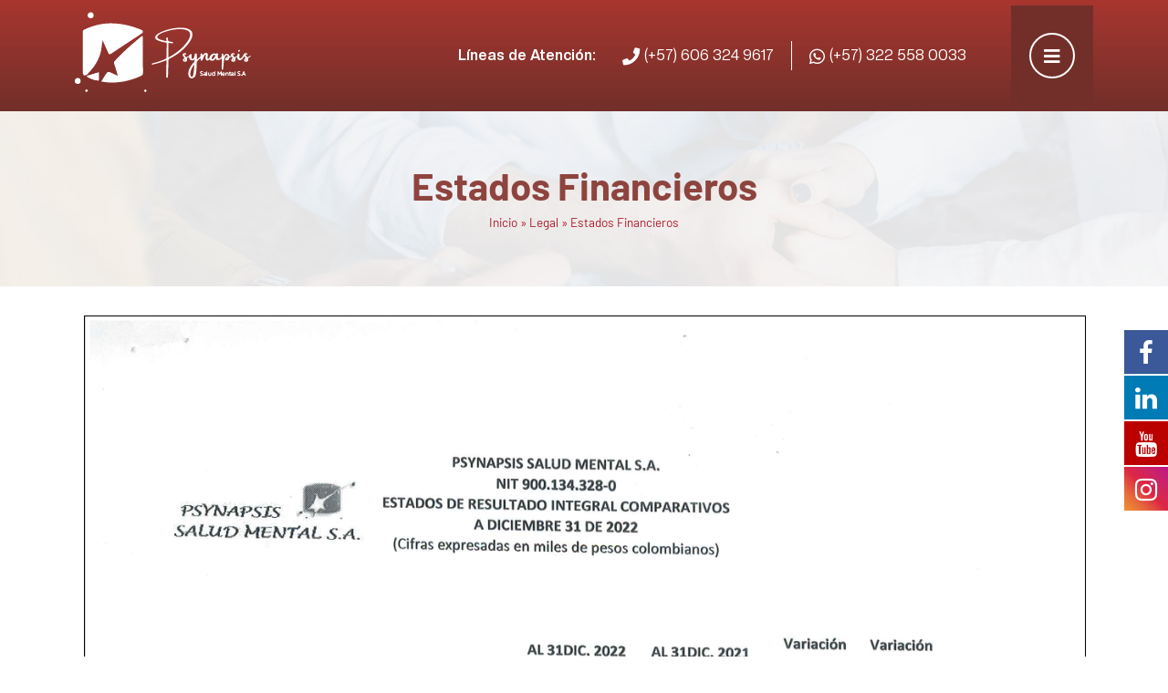

--- FILE ---
content_type: text/html; charset=UTF-8
request_url: https://www.psynapsisalud.com/legal/estados-financieros/
body_size: 14703
content:

<!doctype html>

<html lang="es">

<head>

	<meta charset="UTF-8">

	<meta name="viewport" content="width=device-width, initial-scale=1">

	<link rel="profile" href="https://gmpg.org/xfn/11">



	
			<style>
			.fuse_social_icons_links {
			    display: block;
			}
			.facebook-awesome-social::before {
			    content: "\f09a" !important;
			}
			


			.awesome-social-img img {
			    position: absolute;
			    top: 50%;
			    left: 50%;
			    transform: translate(-50%,-50%);
			}

			.awesome-social-img {
			    position: relative;
			}			
			.icon_wrapper .awesome-social {
			    font-family: 'FuseAwesome' !important;
			}
			#icon_wrapper .fuse_social_icons_links .awesome-social {
			    font-family: "FuseAwesome" !important;
			    ext-rendering: auto !important;
			    -webkit-font-smoothing: antialiased !important;
			    -moz-osx-font-smoothing: grayscale !important;
			}
									
			
				#icon_wrapper{
					position: fixed;
					top: 50%;
					right: 0px;
					z-index: 99999;
				}

			
			.awesome-social

			{

            margin-top:2px;

			color: #fff !important;

			text-align: center !important;

			display: block;

			
			line-height: 51px !important;

			width: 48px !important;

			height: 48px !important;

			font-size: 28px !important;

			


			}

			
			.fuse_social_icons_links

			{

			outline:0 !important;



			}

			.fuse_social_icons_links:hover{

			text-decoration:none !important;

			}

			
			.fb-awesome-social

			{

			background: #3b5998;
			border-color: #3b5998;
			
			}
			.facebook-awesome-social

			{

			background: #3b5998;
			border-color: #3b5998;
						}
			
			.fuseicon-threads.threads-awesome-social.awesome-social::before {
			    content: "\e900";
			    font-family: 'FuseCustomIcons' !important;
			    			}

			.fuseicon-threads.threads-awesome-social.awesome-social {
			    background: #000;
			}


			.tw-awesome-social

			{

			background:#00aced;
			border-color: #00aced;
			
			}
			.twitter-awesome-social

			{

			background:#000;
			border-color: #000;
			
			}
			.rss-awesome-social

			{

			background:#FA9B39;
			border-color: #FA9B39;
			
			}

			.linkedin-awesome-social

			{

			background:#007bb6;
			border-color: #007bb6;
						}

			.youtube-awesome-social

			{

			background:#bb0000;
			border-color: #bb0000;
						}

			.flickr-awesome-social

			{

			background: #ff0084;
			border-color: #ff0084;
						}

			.pinterest-awesome-social

			{

			background:#cb2027;
			border-color: #cb2027;
						}

			.stumbleupon-awesome-social

			{

			background:#f74425 ;
			border-color: #f74425;
						}

			.google-plus-awesome-social

			{

			background:#f74425 ;
			border-color: #f74425;
						}

			.instagram-awesome-social

			{

			    background: -moz-linear-gradient(45deg, #f09433 0%, #e6683c 25%, #dc2743 50%, #cc2366 75%, #bc1888 100%);
			    background: -webkit-linear-gradient(45deg, #f09433 0%,#e6683c 25%,#dc2743 50%,#cc2366 75%,#bc1888 100%);
			    background: linear-gradient(45deg, #f09433 0%,#e6683c 25%,#dc2743 50%,#cc2366 75%,#bc1888 100%);
			    filter: progid:DXImageTransform.Microsoft.gradient( startColorstr='#f09433', endColorstr='#bc1888',GradientType=1 );
			    border-color: #f09433;
					    

			}

			.tumblr-awesome-social

			{

			background: #32506d ;
			border-color: #32506d;
						}

			.vine-awesome-social

			{

			background: #00bf8f ;
			border-color: #00bf8f;
						}

            .vk-awesome-social {



            background: #45668e ;
            border-color: #45668e;
            
            }

            .soundcloud-awesome-social

                {

            background: #ff3300 ;
            border-color: #ff3300;
            
                }

                .reddit-awesome-social{



            background: #ff4500 ;
            border-color: #ff4500;

                            }

                .stack-awesome-social{



            background: #fe7a15 ;
            border-color: #fe7a15;
            
                }

                .behance-awesome-social{

            background: #1769ff ;
            border-color: #1769ff;
            
                }

                .github-awesome-social{

            background: #999999 ;
            border-color: #999999;
            


                }

                .envelope-awesome-social{

                  background: #ccc ;
 				  border-color: #ccc;                 
 				                  }

/*  Mobile */









             




			</style>

<meta name='robots' content='index, follow, max-image-preview:large, max-snippet:-1, max-video-preview:-1' />
	<style>img:is([sizes="auto" i], [sizes^="auto," i]) { contain-intrinsic-size: 3000px 1500px }</style>
	
	<!-- This site is optimized with the Yoast SEO plugin v26.0 - https://yoast.com/wordpress/plugins/seo/ -->
	<title>Estados Financieros - Psynapsis Salud Mental</title>
	<link rel="canonical" href="https://www.psynapsisalud.com/legal/estados-financieros/" />
	<meta property="og:locale" content="es_ES" />
	<meta property="og:type" content="article" />
	<meta property="og:title" content="Estados Financieros - Psynapsis Salud Mental" />
	<meta property="og:url" content="https://www.psynapsisalud.com/legal/estados-financieros/" />
	<meta property="og:site_name" content="Psynapsis Salud Mental" />
	<meta property="article:modified_time" content="2024-01-11T20:07:23+00:00" />
	<meta name="twitter:card" content="summary_large_image" />
	<meta name="twitter:label1" content="Tiempo de lectura" />
	<meta name="twitter:data1" content="1 minuto" />
	<script type="application/ld+json" class="yoast-schema-graph">{"@context":"https://schema.org","@graph":[{"@type":"WebPage","@id":"https://www.psynapsisalud.com/legal/estados-financieros/","url":"https://www.psynapsisalud.com/legal/estados-financieros/","name":"Estados Financieros - Psynapsis Salud Mental","isPartOf":{"@id":"https://www.psynapsisalud.com/#website"},"datePublished":"2022-04-29T14:55:08+00:00","dateModified":"2024-01-11T20:07:23+00:00","breadcrumb":{"@id":"https://www.psynapsisalud.com/legal/estados-financieros/#breadcrumb"},"inLanguage":"es","potentialAction":[{"@type":"ReadAction","target":["https://www.psynapsisalud.com/legal/estados-financieros/"]}]},{"@type":"BreadcrumbList","@id":"https://www.psynapsisalud.com/legal/estados-financieros/#breadcrumb","itemListElement":[{"@type":"ListItem","position":1,"name":"Inicio","item":"https://www.psynapsisalud.com/"},{"@type":"ListItem","position":2,"name":"Legal","item":"https://www.psynapsisalud.com/legal/"},{"@type":"ListItem","position":3,"name":"Estados Financieros"}]},{"@type":"WebSite","@id":"https://www.psynapsisalud.com/#website","url":"https://www.psynapsisalud.com/","name":"Psynapsis Salud Mental","description":"","publisher":{"@id":"https://www.psynapsisalud.com/#organization"},"potentialAction":[{"@type":"SearchAction","target":{"@type":"EntryPoint","urlTemplate":"https://www.psynapsisalud.com/?s={search_term_string}"},"query-input":{"@type":"PropertyValueSpecification","valueRequired":true,"valueName":"search_term_string"}}],"inLanguage":"es"},{"@type":"Organization","@id":"https://www.psynapsisalud.com/#organization","name":"Psynapsis Salud Mental","url":"https://www.psynapsisalud.com/","logo":{"@type":"ImageObject","inLanguage":"es","@id":"https://www.psynapsisalud.com/#/schema/logo/image/","url":"https://www.psynapsisalud.com/wp-content/uploads/2023/09/cropped-logo-blanco-01.png","contentUrl":"https://www.psynapsisalud.com/wp-content/uploads/2023/09/cropped-logo-blanco-01.png","width":193,"height":88,"caption":"Psynapsis Salud Mental"},"image":{"@id":"https://www.psynapsisalud.com/#/schema/logo/image/"}}]}</script>
	<!-- / Yoast SEO plugin. -->


<link rel='dns-prefetch' href='//fonts.googleapis.com' />
<link rel="alternate" type="application/rss+xml" title="Psynapsis Salud Mental &raquo; Feed" href="https://www.psynapsisalud.com/feed/" />
<link rel="alternate" type="application/rss+xml" title="Psynapsis Salud Mental &raquo; Feed de los comentarios" href="https://www.psynapsisalud.com/comments/feed/" />
<script>
window._wpemojiSettings = {"baseUrl":"https:\/\/s.w.org\/images\/core\/emoji\/16.0.1\/72x72\/","ext":".png","svgUrl":"https:\/\/s.w.org\/images\/core\/emoji\/16.0.1\/svg\/","svgExt":".svg","source":{"concatemoji":"https:\/\/www.psynapsisalud.com\/wp-includes\/js\/wp-emoji-release.min.js?ver=6.8.2"}};
/*! This file is auto-generated */
!function(s,n){var o,i,e;function c(e){try{var t={supportTests:e,timestamp:(new Date).valueOf()};sessionStorage.setItem(o,JSON.stringify(t))}catch(e){}}function p(e,t,n){e.clearRect(0,0,e.canvas.width,e.canvas.height),e.fillText(t,0,0);var t=new Uint32Array(e.getImageData(0,0,e.canvas.width,e.canvas.height).data),a=(e.clearRect(0,0,e.canvas.width,e.canvas.height),e.fillText(n,0,0),new Uint32Array(e.getImageData(0,0,e.canvas.width,e.canvas.height).data));return t.every(function(e,t){return e===a[t]})}function u(e,t){e.clearRect(0,0,e.canvas.width,e.canvas.height),e.fillText(t,0,0);for(var n=e.getImageData(16,16,1,1),a=0;a<n.data.length;a++)if(0!==n.data[a])return!1;return!0}function f(e,t,n,a){switch(t){case"flag":return n(e,"\ud83c\udff3\ufe0f\u200d\u26a7\ufe0f","\ud83c\udff3\ufe0f\u200b\u26a7\ufe0f")?!1:!n(e,"\ud83c\udde8\ud83c\uddf6","\ud83c\udde8\u200b\ud83c\uddf6")&&!n(e,"\ud83c\udff4\udb40\udc67\udb40\udc62\udb40\udc65\udb40\udc6e\udb40\udc67\udb40\udc7f","\ud83c\udff4\u200b\udb40\udc67\u200b\udb40\udc62\u200b\udb40\udc65\u200b\udb40\udc6e\u200b\udb40\udc67\u200b\udb40\udc7f");case"emoji":return!a(e,"\ud83e\udedf")}return!1}function g(e,t,n,a){var r="undefined"!=typeof WorkerGlobalScope&&self instanceof WorkerGlobalScope?new OffscreenCanvas(300,150):s.createElement("canvas"),o=r.getContext("2d",{willReadFrequently:!0}),i=(o.textBaseline="top",o.font="600 32px Arial",{});return e.forEach(function(e){i[e]=t(o,e,n,a)}),i}function t(e){var t=s.createElement("script");t.src=e,t.defer=!0,s.head.appendChild(t)}"undefined"!=typeof Promise&&(o="wpEmojiSettingsSupports",i=["flag","emoji"],n.supports={everything:!0,everythingExceptFlag:!0},e=new Promise(function(e){s.addEventListener("DOMContentLoaded",e,{once:!0})}),new Promise(function(t){var n=function(){try{var e=JSON.parse(sessionStorage.getItem(o));if("object"==typeof e&&"number"==typeof e.timestamp&&(new Date).valueOf()<e.timestamp+604800&&"object"==typeof e.supportTests)return e.supportTests}catch(e){}return null}();if(!n){if("undefined"!=typeof Worker&&"undefined"!=typeof OffscreenCanvas&&"undefined"!=typeof URL&&URL.createObjectURL&&"undefined"!=typeof Blob)try{var e="postMessage("+g.toString()+"("+[JSON.stringify(i),f.toString(),p.toString(),u.toString()].join(",")+"));",a=new Blob([e],{type:"text/javascript"}),r=new Worker(URL.createObjectURL(a),{name:"wpTestEmojiSupports"});return void(r.onmessage=function(e){c(n=e.data),r.terminate(),t(n)})}catch(e){}c(n=g(i,f,p,u))}t(n)}).then(function(e){for(var t in e)n.supports[t]=e[t],n.supports.everything=n.supports.everything&&n.supports[t],"flag"!==t&&(n.supports.everythingExceptFlag=n.supports.everythingExceptFlag&&n.supports[t]);n.supports.everythingExceptFlag=n.supports.everythingExceptFlag&&!n.supports.flag,n.DOMReady=!1,n.readyCallback=function(){n.DOMReady=!0}}).then(function(){return e}).then(function(){var e;n.supports.everything||(n.readyCallback(),(e=n.source||{}).concatemoji?t(e.concatemoji):e.wpemoji&&e.twemoji&&(t(e.twemoji),t(e.wpemoji)))}))}((window,document),window._wpemojiSettings);
</script>

<link rel='stylesheet' id='menu-icon-font-awesome-css' href='https://www.psynapsisalud.com/wp-content/plugins/menu-icons/css/fontawesome/css/all.min.css?ver=5.15.4' media='all' />
<link rel='stylesheet' id='menu-icons-extra-css' href='https://www.psynapsisalud.com/wp-content/plugins/menu-icons/css/extra.min.css?ver=0.13.19' media='all' />
<style id='wp-emoji-styles-inline-css'>

	img.wp-smiley, img.emoji {
		display: inline !important;
		border: none !important;
		box-shadow: none !important;
		height: 1em !important;
		width: 1em !important;
		margin: 0 0.07em !important;
		vertical-align: -0.1em !important;
		background: none !important;
		padding: 0 !important;
	}
</style>
<style id='classic-theme-styles-inline-css'>
/*! This file is auto-generated */
.wp-block-button__link{color:#fff;background-color:#32373c;border-radius:9999px;box-shadow:none;text-decoration:none;padding:calc(.667em + 2px) calc(1.333em + 2px);font-size:1.125em}.wp-block-file__button{background:#32373c;color:#fff;text-decoration:none}
</style>
<style id='pdfemb-pdf-embedder-viewer-style-inline-css'>
.wp-block-pdfemb-pdf-embedder-viewer{max-width:none}

</style>
<style id='joinchat-button-style-inline-css'>
.wp-block-joinchat-button{border:none!important;text-align:center}.wp-block-joinchat-button figure{display:table;margin:0 auto;padding:0}.wp-block-joinchat-button figcaption{font:normal normal 400 .6em/2em var(--wp--preset--font-family--system-font,sans-serif);margin:0;padding:0}.wp-block-joinchat-button .joinchat-button__qr{background-color:#fff;border:6px solid #25d366;border-radius:30px;box-sizing:content-box;display:block;height:200px;margin:auto;overflow:hidden;padding:10px;width:200px}.wp-block-joinchat-button .joinchat-button__qr canvas,.wp-block-joinchat-button .joinchat-button__qr img{display:block;margin:auto}.wp-block-joinchat-button .joinchat-button__link{align-items:center;background-color:#25d366;border:6px solid #25d366;border-radius:30px;display:inline-flex;flex-flow:row nowrap;justify-content:center;line-height:1.25em;margin:0 auto;text-decoration:none}.wp-block-joinchat-button .joinchat-button__link:before{background:transparent var(--joinchat-ico) no-repeat center;background-size:100%;content:"";display:block;height:1.5em;margin:-.75em .75em -.75em 0;width:1.5em}.wp-block-joinchat-button figure+.joinchat-button__link{margin-top:10px}@media (orientation:landscape)and (min-height:481px),(orientation:portrait)and (min-width:481px){.wp-block-joinchat-button.joinchat-button--qr-only figure+.joinchat-button__link{display:none}}@media (max-width:480px),(orientation:landscape)and (max-height:480px){.wp-block-joinchat-button figure{display:none}}

</style>
<style id='global-styles-inline-css'>
:root{--wp--preset--aspect-ratio--square: 1;--wp--preset--aspect-ratio--4-3: 4/3;--wp--preset--aspect-ratio--3-4: 3/4;--wp--preset--aspect-ratio--3-2: 3/2;--wp--preset--aspect-ratio--2-3: 2/3;--wp--preset--aspect-ratio--16-9: 16/9;--wp--preset--aspect-ratio--9-16: 9/16;--wp--preset--color--black: #000000;--wp--preset--color--cyan-bluish-gray: #abb8c3;--wp--preset--color--white: #ffffff;--wp--preset--color--pale-pink: #f78da7;--wp--preset--color--vivid-red: #cf2e2e;--wp--preset--color--luminous-vivid-orange: #ff6900;--wp--preset--color--luminous-vivid-amber: #fcb900;--wp--preset--color--light-green-cyan: #7bdcb5;--wp--preset--color--vivid-green-cyan: #00d084;--wp--preset--color--pale-cyan-blue: #8ed1fc;--wp--preset--color--vivid-cyan-blue: #0693e3;--wp--preset--color--vivid-purple: #9b51e0;--wp--preset--gradient--vivid-cyan-blue-to-vivid-purple: linear-gradient(135deg,rgba(6,147,227,1) 0%,rgb(155,81,224) 100%);--wp--preset--gradient--light-green-cyan-to-vivid-green-cyan: linear-gradient(135deg,rgb(122,220,180) 0%,rgb(0,208,130) 100%);--wp--preset--gradient--luminous-vivid-amber-to-luminous-vivid-orange: linear-gradient(135deg,rgba(252,185,0,1) 0%,rgba(255,105,0,1) 100%);--wp--preset--gradient--luminous-vivid-orange-to-vivid-red: linear-gradient(135deg,rgba(255,105,0,1) 0%,rgb(207,46,46) 100%);--wp--preset--gradient--very-light-gray-to-cyan-bluish-gray: linear-gradient(135deg,rgb(238,238,238) 0%,rgb(169,184,195) 100%);--wp--preset--gradient--cool-to-warm-spectrum: linear-gradient(135deg,rgb(74,234,220) 0%,rgb(151,120,209) 20%,rgb(207,42,186) 40%,rgb(238,44,130) 60%,rgb(251,105,98) 80%,rgb(254,248,76) 100%);--wp--preset--gradient--blush-light-purple: linear-gradient(135deg,rgb(255,206,236) 0%,rgb(152,150,240) 100%);--wp--preset--gradient--blush-bordeaux: linear-gradient(135deg,rgb(254,205,165) 0%,rgb(254,45,45) 50%,rgb(107,0,62) 100%);--wp--preset--gradient--luminous-dusk: linear-gradient(135deg,rgb(255,203,112) 0%,rgb(199,81,192) 50%,rgb(65,88,208) 100%);--wp--preset--gradient--pale-ocean: linear-gradient(135deg,rgb(255,245,203) 0%,rgb(182,227,212) 50%,rgb(51,167,181) 100%);--wp--preset--gradient--electric-grass: linear-gradient(135deg,rgb(202,248,128) 0%,rgb(113,206,126) 100%);--wp--preset--gradient--midnight: linear-gradient(135deg,rgb(2,3,129) 0%,rgb(40,116,252) 100%);--wp--preset--font-size--small: 13px;--wp--preset--font-size--medium: 20px;--wp--preset--font-size--large: 36px;--wp--preset--font-size--x-large: 42px;--wp--preset--spacing--20: 0.44rem;--wp--preset--spacing--30: 0.67rem;--wp--preset--spacing--40: 1rem;--wp--preset--spacing--50: 1.5rem;--wp--preset--spacing--60: 2.25rem;--wp--preset--spacing--70: 3.38rem;--wp--preset--spacing--80: 5.06rem;--wp--preset--shadow--natural: 6px 6px 9px rgba(0, 0, 0, 0.2);--wp--preset--shadow--deep: 12px 12px 50px rgba(0, 0, 0, 0.4);--wp--preset--shadow--sharp: 6px 6px 0px rgba(0, 0, 0, 0.2);--wp--preset--shadow--outlined: 6px 6px 0px -3px rgba(255, 255, 255, 1), 6px 6px rgba(0, 0, 0, 1);--wp--preset--shadow--crisp: 6px 6px 0px rgba(0, 0, 0, 1);}:where(.is-layout-flex){gap: 0.5em;}:where(.is-layout-grid){gap: 0.5em;}body .is-layout-flex{display: flex;}.is-layout-flex{flex-wrap: wrap;align-items: center;}.is-layout-flex > :is(*, div){margin: 0;}body .is-layout-grid{display: grid;}.is-layout-grid > :is(*, div){margin: 0;}:where(.wp-block-columns.is-layout-flex){gap: 2em;}:where(.wp-block-columns.is-layout-grid){gap: 2em;}:where(.wp-block-post-template.is-layout-flex){gap: 1.25em;}:where(.wp-block-post-template.is-layout-grid){gap: 1.25em;}.has-black-color{color: var(--wp--preset--color--black) !important;}.has-cyan-bluish-gray-color{color: var(--wp--preset--color--cyan-bluish-gray) !important;}.has-white-color{color: var(--wp--preset--color--white) !important;}.has-pale-pink-color{color: var(--wp--preset--color--pale-pink) !important;}.has-vivid-red-color{color: var(--wp--preset--color--vivid-red) !important;}.has-luminous-vivid-orange-color{color: var(--wp--preset--color--luminous-vivid-orange) !important;}.has-luminous-vivid-amber-color{color: var(--wp--preset--color--luminous-vivid-amber) !important;}.has-light-green-cyan-color{color: var(--wp--preset--color--light-green-cyan) !important;}.has-vivid-green-cyan-color{color: var(--wp--preset--color--vivid-green-cyan) !important;}.has-pale-cyan-blue-color{color: var(--wp--preset--color--pale-cyan-blue) !important;}.has-vivid-cyan-blue-color{color: var(--wp--preset--color--vivid-cyan-blue) !important;}.has-vivid-purple-color{color: var(--wp--preset--color--vivid-purple) !important;}.has-black-background-color{background-color: var(--wp--preset--color--black) !important;}.has-cyan-bluish-gray-background-color{background-color: var(--wp--preset--color--cyan-bluish-gray) !important;}.has-white-background-color{background-color: var(--wp--preset--color--white) !important;}.has-pale-pink-background-color{background-color: var(--wp--preset--color--pale-pink) !important;}.has-vivid-red-background-color{background-color: var(--wp--preset--color--vivid-red) !important;}.has-luminous-vivid-orange-background-color{background-color: var(--wp--preset--color--luminous-vivid-orange) !important;}.has-luminous-vivid-amber-background-color{background-color: var(--wp--preset--color--luminous-vivid-amber) !important;}.has-light-green-cyan-background-color{background-color: var(--wp--preset--color--light-green-cyan) !important;}.has-vivid-green-cyan-background-color{background-color: var(--wp--preset--color--vivid-green-cyan) !important;}.has-pale-cyan-blue-background-color{background-color: var(--wp--preset--color--pale-cyan-blue) !important;}.has-vivid-cyan-blue-background-color{background-color: var(--wp--preset--color--vivid-cyan-blue) !important;}.has-vivid-purple-background-color{background-color: var(--wp--preset--color--vivid-purple) !important;}.has-black-border-color{border-color: var(--wp--preset--color--black) !important;}.has-cyan-bluish-gray-border-color{border-color: var(--wp--preset--color--cyan-bluish-gray) !important;}.has-white-border-color{border-color: var(--wp--preset--color--white) !important;}.has-pale-pink-border-color{border-color: var(--wp--preset--color--pale-pink) !important;}.has-vivid-red-border-color{border-color: var(--wp--preset--color--vivid-red) !important;}.has-luminous-vivid-orange-border-color{border-color: var(--wp--preset--color--luminous-vivid-orange) !important;}.has-luminous-vivid-amber-border-color{border-color: var(--wp--preset--color--luminous-vivid-amber) !important;}.has-light-green-cyan-border-color{border-color: var(--wp--preset--color--light-green-cyan) !important;}.has-vivid-green-cyan-border-color{border-color: var(--wp--preset--color--vivid-green-cyan) !important;}.has-pale-cyan-blue-border-color{border-color: var(--wp--preset--color--pale-cyan-blue) !important;}.has-vivid-cyan-blue-border-color{border-color: var(--wp--preset--color--vivid-cyan-blue) !important;}.has-vivid-purple-border-color{border-color: var(--wp--preset--color--vivid-purple) !important;}.has-vivid-cyan-blue-to-vivid-purple-gradient-background{background: var(--wp--preset--gradient--vivid-cyan-blue-to-vivid-purple) !important;}.has-light-green-cyan-to-vivid-green-cyan-gradient-background{background: var(--wp--preset--gradient--light-green-cyan-to-vivid-green-cyan) !important;}.has-luminous-vivid-amber-to-luminous-vivid-orange-gradient-background{background: var(--wp--preset--gradient--luminous-vivid-amber-to-luminous-vivid-orange) !important;}.has-luminous-vivid-orange-to-vivid-red-gradient-background{background: var(--wp--preset--gradient--luminous-vivid-orange-to-vivid-red) !important;}.has-very-light-gray-to-cyan-bluish-gray-gradient-background{background: var(--wp--preset--gradient--very-light-gray-to-cyan-bluish-gray) !important;}.has-cool-to-warm-spectrum-gradient-background{background: var(--wp--preset--gradient--cool-to-warm-spectrum) !important;}.has-blush-light-purple-gradient-background{background: var(--wp--preset--gradient--blush-light-purple) !important;}.has-blush-bordeaux-gradient-background{background: var(--wp--preset--gradient--blush-bordeaux) !important;}.has-luminous-dusk-gradient-background{background: var(--wp--preset--gradient--luminous-dusk) !important;}.has-pale-ocean-gradient-background{background: var(--wp--preset--gradient--pale-ocean) !important;}.has-electric-grass-gradient-background{background: var(--wp--preset--gradient--electric-grass) !important;}.has-midnight-gradient-background{background: var(--wp--preset--gradient--midnight) !important;}.has-small-font-size{font-size: var(--wp--preset--font-size--small) !important;}.has-medium-font-size{font-size: var(--wp--preset--font-size--medium) !important;}.has-large-font-size{font-size: var(--wp--preset--font-size--large) !important;}.has-x-large-font-size{font-size: var(--wp--preset--font-size--x-large) !important;}
:where(.wp-block-post-template.is-layout-flex){gap: 1.25em;}:where(.wp-block-post-template.is-layout-grid){gap: 1.25em;}
:where(.wp-block-columns.is-layout-flex){gap: 2em;}:where(.wp-block-columns.is-layout-grid){gap: 2em;}
:root :where(.wp-block-pullquote){font-size: 1.5em;line-height: 1.6;}
</style>
<link rel='stylesheet' id='redux-extendify-styles-css' href='https://www.psynapsisalud.com/wp-content/plugins/fuse-social-floating-sidebar/framework/redux-core/assets/css/extendify-utilities.css?ver=4.4.0' media='all' />
<link rel='stylesheet' id='fuse-awesome-css' href='https://www.psynapsisalud.com/wp-content/plugins/fuse-social-floating-sidebar/inc/font-awesome/css/font-awesome.min.css?ver=5.4.12' media='all' />
<link rel='stylesheet' id='datosfera-bootstrap-css-css' href='https://www.psynapsisalud.com/wp-content/themes/datosfera/css/bootstrap.min.css?ver=1.0.0' media='all' />
<link rel='stylesheet' id='barlow-font-css' href='https://fonts.googleapis.com/css2?family=Barlow%3Awght%40200%3B400%3B600%3B700&#038;display=swap&#038;ver=1.0.0' media='all' />
<link rel='stylesheet' id='datosfera-style-css' href='https://www.psynapsisalud.com/wp-content/themes/datosfera/style.css?ver=1.0.0' media='all' />
<link rel='stylesheet' id='header-style-css-css' href='https://www.psynapsisalud.com/wp-content/themes/datosfera/css/header-logolb.css?ver=1.0.0' media='all' />
<link rel='stylesheet' id='elementor-frontend-css' href='https://www.psynapsisalud.com/wp-content/plugins/elementor/assets/css/frontend.min.css?ver=3.31.5' media='all' />
<link rel='stylesheet' id='widget-heading-css' href='https://www.psynapsisalud.com/wp-content/plugins/elementor/assets/css/widget-heading.min.css?ver=3.31.5' media='all' />
<link rel='stylesheet' id='widget-breadcrumbs-css' href='https://www.psynapsisalud.com/wp-content/plugins/elementor-pro/assets/css/widget-breadcrumbs.min.css?ver=3.31.3' media='all' />
<link rel='stylesheet' id='widget-image-css' href='https://www.psynapsisalud.com/wp-content/plugins/elementor/assets/css/widget-image.min.css?ver=3.31.5' media='all' />
<link rel='stylesheet' id='widget-icon-list-css' href='https://www.psynapsisalud.com/wp-content/plugins/elementor/assets/css/widget-icon-list.min.css?ver=3.31.5' media='all' />
<link rel='stylesheet' id='elementor-icons-css' href='https://www.psynapsisalud.com/wp-content/plugins/elementor/assets/lib/eicons/css/elementor-icons.min.css?ver=5.43.0' media='all' />
<link rel='stylesheet' id='elementor-post-12-css' href='https://www.psynapsisalud.com/wp-content/uploads/elementor/css/post-12.css?ver=1764935060' media='all' />
<link rel='stylesheet' id='font-awesome-5-all-css' href='https://www.psynapsisalud.com/wp-content/plugins/elementor/assets/lib/font-awesome/css/all.min.css?ver=3.31.5' media='all' />
<link rel='stylesheet' id='font-awesome-4-shim-css' href='https://www.psynapsisalud.com/wp-content/plugins/elementor/assets/lib/font-awesome/css/v4-shims.min.css?ver=3.31.5' media='all' />
<link rel='stylesheet' id='pp-extensions-css' href='https://www.psynapsisalud.com/wp-content/plugins/powerpack-lite-for-elementor/assets/css/min/extensions.min.css?ver=2.9.6' media='all' />
<link rel='stylesheet' id='elementor-post-693-css' href='https://www.psynapsisalud.com/wp-content/uploads/elementor/css/post-693.css?ver=1764954306' media='all' />
<link rel='stylesheet' id='elementor-post-132-css' href='https://www.psynapsisalud.com/wp-content/uploads/elementor/css/post-132.css?ver=1764935379' media='all' />
<link rel='stylesheet' id='elementor-post-95-css' href='https://www.psynapsisalud.com/wp-content/uploads/elementor/css/post-95.css?ver=1764935060' media='all' />
<link rel='stylesheet' id='elementor-gf-local-barlow-css' href='https://www.psynapsisalud.com/wp-content/uploads/elementor/google-fonts/css/barlow.css?ver=1759232391' media='all' />
<link rel='stylesheet' id='elementor-icons-shared-0-css' href='https://www.psynapsisalud.com/wp-content/plugins/elementor/assets/lib/font-awesome/css/fontawesome.min.css?ver=5.15.3' media='all' />
<link rel='stylesheet' id='elementor-icons-fa-regular-css' href='https://www.psynapsisalud.com/wp-content/plugins/elementor/assets/lib/font-awesome/css/regular.min.css?ver=5.15.3' media='all' />
<link rel='stylesheet' id='elementor-icons-fa-solid-css' href='https://www.psynapsisalud.com/wp-content/plugins/elementor/assets/lib/font-awesome/css/solid.min.css?ver=5.15.3' media='all' />
<link rel='stylesheet' id='elementor-icons-fa-brands-css' href='https://www.psynapsisalud.com/wp-content/plugins/elementor/assets/lib/font-awesome/css/brands.min.css?ver=5.15.3' media='all' />
<script id="jquery-core-js-extra">
var pp = {"ajax_url":"https:\/\/www.psynapsisalud.com\/wp-admin\/admin-ajax.php"};
</script>
<script src="https://www.psynapsisalud.com/wp-includes/js/jquery/jquery.min.js?ver=3.7.1" id="jquery-core-js"></script>
<script src="https://www.psynapsisalud.com/wp-includes/js/jquery/jquery-migrate.min.js?ver=3.4.1" id="jquery-migrate-js"></script>
<script id="fuse-social-script-js-extra">
var fuse_social = {"ajax_url":"https:\/\/www.psynapsisalud.com\/wp-admin\/admin-ajax.php"};
</script>
<script src="https://www.psynapsisalud.com/wp-content/plugins/fuse-social-floating-sidebar/inc/js/fuse_script.js?ver=1710461108" id="fuse-social-script-js"></script>
<script src="https://www.psynapsisalud.com/wp-content/plugins/elementor/assets/lib/font-awesome/js/v4-shims.min.js?ver=3.31.5" id="font-awesome-4-shim-js"></script>
<link rel="https://api.w.org/" href="https://www.psynapsisalud.com/wp-json/" /><link rel="alternate" title="JSON" type="application/json" href="https://www.psynapsisalud.com/wp-json/wp/v2/pages/693" /><link rel="EditURI" type="application/rsd+xml" title="RSD" href="https://www.psynapsisalud.com/xmlrpc.php?rsd" />
<meta name="generator" content="WordPress 6.8.2" />
<link rel='shortlink' href='https://www.psynapsisalud.com/?p=693' />
<link rel="alternate" title="oEmbed (JSON)" type="application/json+oembed" href="https://www.psynapsisalud.com/wp-json/oembed/1.0/embed?url=https%3A%2F%2Fwww.psynapsisalud.com%2Flegal%2Festados-financieros%2F" />
<link rel="alternate" title="oEmbed (XML)" type="text/xml+oembed" href="https://www.psynapsisalud.com/wp-json/oembed/1.0/embed?url=https%3A%2F%2Fwww.psynapsisalud.com%2Flegal%2Festados-financieros%2F&#038;format=xml" />
<meta name="generator" content="Redux 4.4.0" /><!-- Global site tag (gtag.js) - Google Analytics -->
	<script async src='https://www.googletagmanager.com/gtag/js?id=G-KCZQE7TMDF'></script>
	<script>
	  window.dataLayer = window.dataLayer || [];
	  function gtag(){dataLayer.push(arguments);}
	  gtag('js', new Date());
	
	  gtag('config', 'G-KCZQE7TMDF');
	</script><meta name="generator" content="Elementor 3.31.5; features: additional_custom_breakpoints, e_element_cache; settings: css_print_method-external, google_font-enabled, font_display-swap">
			<style>
				.e-con.e-parent:nth-of-type(n+4):not(.e-lazyloaded):not(.e-no-lazyload),
				.e-con.e-parent:nth-of-type(n+4):not(.e-lazyloaded):not(.e-no-lazyload) * {
					background-image: none !important;
				}
				@media screen and (max-height: 1024px) {
					.e-con.e-parent:nth-of-type(n+3):not(.e-lazyloaded):not(.e-no-lazyload),
					.e-con.e-parent:nth-of-type(n+3):not(.e-lazyloaded):not(.e-no-lazyload) * {
						background-image: none !important;
					}
				}
				@media screen and (max-height: 640px) {
					.e-con.e-parent:nth-of-type(n+2):not(.e-lazyloaded):not(.e-no-lazyload),
					.e-con.e-parent:nth-of-type(n+2):not(.e-lazyloaded):not(.e-no-lazyload) * {
						background-image: none !important;
					}
				}
			</style>
					<style type="text/css">
					.site-title,
			.site-description {
				position: absolute;
				clip: rect(1px, 1px, 1px, 1px);
				}
					</style>
		<meta name="generator" content="Powered by Slider Revolution 6.5.24 - responsive, Mobile-Friendly Slider Plugin for WordPress with comfortable drag and drop interface." />
<link rel="icon" href="https://www.psynapsisalud.com/wp-content/uploads/2021/12/cropped-fav-32x32.png" sizes="32x32" />
<link rel="icon" href="https://www.psynapsisalud.com/wp-content/uploads/2021/12/cropped-fav-192x192.png" sizes="192x192" />
<link rel="apple-touch-icon" href="https://www.psynapsisalud.com/wp-content/uploads/2021/12/cropped-fav-180x180.png" />
<meta name="msapplication-TileImage" content="https://www.psynapsisalud.com/wp-content/uploads/2021/12/cropped-fav-270x270.png" />
<script>function setREVStartSize(e){
			//window.requestAnimationFrame(function() {
				window.RSIW = window.RSIW===undefined ? window.innerWidth : window.RSIW;
				window.RSIH = window.RSIH===undefined ? window.innerHeight : window.RSIH;
				try {
					var pw = document.getElementById(e.c).parentNode.offsetWidth,
						newh;
					pw = pw===0 || isNaN(pw) || (e.l=="fullwidth" || e.layout=="fullwidth") ? window.RSIW : pw;
					e.tabw = e.tabw===undefined ? 0 : parseInt(e.tabw);
					e.thumbw = e.thumbw===undefined ? 0 : parseInt(e.thumbw);
					e.tabh = e.tabh===undefined ? 0 : parseInt(e.tabh);
					e.thumbh = e.thumbh===undefined ? 0 : parseInt(e.thumbh);
					e.tabhide = e.tabhide===undefined ? 0 : parseInt(e.tabhide);
					e.thumbhide = e.thumbhide===undefined ? 0 : parseInt(e.thumbhide);
					e.mh = e.mh===undefined || e.mh=="" || e.mh==="auto" ? 0 : parseInt(e.mh,0);
					if(e.layout==="fullscreen" || e.l==="fullscreen")
						newh = Math.max(e.mh,window.RSIH);
					else{
						e.gw = Array.isArray(e.gw) ? e.gw : [e.gw];
						for (var i in e.rl) if (e.gw[i]===undefined || e.gw[i]===0) e.gw[i] = e.gw[i-1];
						e.gh = e.el===undefined || e.el==="" || (Array.isArray(e.el) && e.el.length==0)? e.gh : e.el;
						e.gh = Array.isArray(e.gh) ? e.gh : [e.gh];
						for (var i in e.rl) if (e.gh[i]===undefined || e.gh[i]===0) e.gh[i] = e.gh[i-1];
											
						var nl = new Array(e.rl.length),
							ix = 0,
							sl;
						e.tabw = e.tabhide>=pw ? 0 : e.tabw;
						e.thumbw = e.thumbhide>=pw ? 0 : e.thumbw;
						e.tabh = e.tabhide>=pw ? 0 : e.tabh;
						e.thumbh = e.thumbhide>=pw ? 0 : e.thumbh;
						for (var i in e.rl) nl[i] = e.rl[i]<window.RSIW ? 0 : e.rl[i];
						sl = nl[0];
						for (var i in nl) if (sl>nl[i] && nl[i]>0) { sl = nl[i]; ix=i;}
						var m = pw>(e.gw[ix]+e.tabw+e.thumbw) ? 1 : (pw-(e.tabw+e.thumbw)) / (e.gw[ix]);
						newh =  (e.gh[ix] * m) + (e.tabh + e.thumbh);
					}
					var el = document.getElementById(e.c);
					if (el!==null && el) el.style.height = newh+"px";
					el = document.getElementById(e.c+"_wrapper");
					if (el!==null && el) {
						el.style.height = newh+"px";
						el.style.display = "block";
					}
				} catch(e){
					console.log("Failure at Presize of Slider:" + e)
				}
			//});
		  };</script>

</head>



<body class="wp-singular page-template-default page page-id-693 page-child parent-pageid-691 wp-custom-logo wp-theme-datosfera site-id-1 elementor-default elementor-kit-12 elementor-page elementor-page-693">


<div id="page" class="site">

	<a class="skip-link screen-reader-text" href="#primary">Skip to content</a>

<header id="main-header" >

    <!-- Header Container Start -->

    <div class="container" >

        <nav class="navbar" >

            <div class="navbar-brand">

                <a href="https://www.psynapsisalud.com/" ><div class="logo_img" ><img src="https://www.psynapsisalud.com/wp-content/uploads/2023/09/cropped-logo-blanco-01.png" /></div><div class="desc" ><h4 text=""></h4></div></a>
            </div><!-- .site-branding -->
            
            <span class="navbar-text">Líneas de Atención:</span>

            <div id="navbarSecondary" class="secondary-menu"><ul id="menu-secundario" class="navbar-nav"><li itemscope="itemscope" itemtype="https://www.schema.org/SiteNavigationElement" id="menu-item-27" class="menu-item menu-item-type-custom menu-item-object-custom menu-item-27 nav-item"><a title="(+57) 606 324 9617" href="tel:6063249617" class="nav-link"><div class="text" ><i class="_mi _before fa fa-phone" aria-hidden="true"></i><span>(+57) 606 324 9617</span></div></a></li>
<li itemscope="itemscope" itemtype="https://www.schema.org/SiteNavigationElement" id="menu-item-28" class="menu-item menu-item-type-custom menu-item-object-custom menu-item-28 nav-item"><a title="(+57) 322 558 0033" href="https://wa.me/573225580033" class="nav-link"><div class="text" ><i class="_mi _before fab fa-whatsapp" aria-hidden="true"></i><span>(+57) 322 558 0033</span></div></a></li>
</ul></div>
            <div class="navbar_bg" >
                <button class="navbar-toggler" type="button" data-bs-toggle="collapse" data-bs-target="#navbarPrincipal" aria-controls="navbarText" aria-expanded="false">
                    <i class="fas fa-bars"></i>
                    <i class="fas fa-times"></i>
                </button>
            </div>

            <div id="navbarPrincipal" class="principal-menu collapse navbar-collapse"><ul id="menu-principal" class="navbar-nav"><li itemscope="itemscope" itemtype="https://www.schema.org/SiteNavigationElement" id="menu-item-115" class="menu-item menu-item-type-post_type menu-item-object-page menu-item-home menu-item-115 nav-item"><a title="Inicio" href="https://www.psynapsisalud.com/" class="nav-link"><div class="text" >Inicio</div></a></li>
<li itemscope="itemscope" itemtype="https://www.schema.org/SiteNavigationElement" id="menu-item-2466" class="menu-item menu-item-type-post_type menu-item-object-page menu-item-2466 nav-item"><a title="Nosotros" href="https://www.psynapsisalud.com/nosotros/" class="nav-link"><div class="text" >Nosotros</div></a></li>
<li itemscope="itemscope" itemtype="https://www.schema.org/SiteNavigationElement" id="menu-item-1015" class="menu-item menu-item-type-post_type menu-item-object-page menu-item-1015 nav-item"><a title="Nuestro Centro" href="https://www.psynapsisalud.com/nuestro-centro/" class="nav-link"><div class="text" >Nuestro Centro</div></a></li>
<li itemscope="itemscope" itemtype="https://www.schema.org/SiteNavigationElement" id="menu-item-1014" class="menu-item menu-item-type-post_type menu-item-object-page current-page-ancestor menu-item-1014 nav-item"><a title="Legal" href="https://www.psynapsisalud.com/legal/" class="nav-link"><div class="text" >Legal</div></a></li>
<li itemscope="itemscope" itemtype="https://www.schema.org/SiteNavigationElement" id="menu-item-212" class="menu-item menu-item-type-post_type menu-item-object-page menu-item-212 nav-item"><a title="Aliados Estratégicos" href="https://www.psynapsisalud.com/aliados-estrategicos/" class="nav-link"><div class="text" >Aliados Estratégicos</div></a></li>
<li itemscope="itemscope" itemtype="https://www.schema.org/SiteNavigationElement" id="menu-item-1674" class="menu-item menu-item-type-post_type menu-item-object-page menu-item-1674 nav-item"><a title="Contacto" href="https://www.psynapsisalud.com/queremos-estar-en-contacto-contigo/" class="nav-link"><div class="text" >Contacto</div></a></li>
</ul></div>
        </nav>

    </div><!-- Header Container END -->

</header><!-- #masthead -->



<!-- Content Container Start -->

<div class="container" >

			<header data-elementor-type="header" data-elementor-id="132" class="elementor elementor-132 elementor-location-header" data-elementor-post-type="elementor_library">
					<section class="elementor-section elementor-top-section elementor-element elementor-element-0063c7c elementor-section-stretched elementor-section-boxed elementor-section-height-default elementor-section-height-default" data-id="0063c7c" data-element_type="section" data-settings="{&quot;stretch_section&quot;:&quot;section-stretched&quot;,&quot;background_background&quot;:&quot;classic&quot;}">
						<div class="elementor-container elementor-column-gap-default">
					<div class="elementor-column elementor-col-100 elementor-top-column elementor-element elementor-element-d08c615" data-id="d08c615" data-element_type="column">
			<div class="elementor-widget-wrap elementor-element-populated">
						<div class="elementor-element elementor-element-1a78e32 elementor-widget elementor-widget-heading" data-id="1a78e32" data-element_type="widget" data-widget_type="heading.default">
				<div class="elementor-widget-container">
					<h2 class="elementor-heading-title elementor-size-default">Estados Financieros</h2>				</div>
				</div>
				<div class="elementor-element elementor-element-c26e521 elementor-align-center elementor-widget elementor-widget-breadcrumbs" data-id="c26e521" data-element_type="widget" data-widget_type="breadcrumbs.default">
				<div class="elementor-widget-container">
					<p id="breadcrumbs"><span><span><a href="https://www.psynapsisalud.com/">Inicio</a></span> » <span><a href="https://www.psynapsisalud.com/legal/">Legal</a></span> » <span class="breadcrumb_last" aria-current="page">Estados Financieros</span></span></p>				</div>
				</div>
					</div>
		</div>
					</div>
		</section>
				</header>
		
	<main id="primary" class="site-main">

		
<article id="post-693" class="post-693 page type-page status-publish hentry">

	
	<div class="entry-content">
				<div data-elementor-type="wp-page" data-elementor-id="693" class="elementor elementor-693" data-elementor-post-type="page">
						<section class="elementor-section elementor-top-section elementor-element elementor-element-1b3c11f elementor-section-boxed elementor-section-height-default elementor-section-height-default" data-id="1b3c11f" data-element_type="section">
						<div class="elementor-container elementor-column-gap-default">
					<div class="elementor-column elementor-col-100 elementor-top-column elementor-element elementor-element-6d76e00" data-id="6d76e00" data-element_type="column">
			<div class="elementor-widget-wrap elementor-element-populated">
						<div class="elementor-element elementor-element-b63b4cc elementor-widget elementor-widget-text-editor" data-id="b63b4cc" data-element_type="widget" data-widget_type="text-editor.default">
				<div class="elementor-widget-container">
									<a href="https://www.psynapsisalud.com/wp-content/uploads/2023/04/2022-ESTADOS-FINANCIEROS-Web.pdf" class="pdfemb-viewer" style="" data-width="max" data-height="max" data-toolbar="bottom" data-toolbar-fixed="off">2022- ESTADOS FINANCIEROS (Web)</a>								</div>
				</div>
					</div>
		</div>
					</div>
		</section>
				</div>
			</div><!-- .entry-content -->

	</article><!-- #post-693 -->

	</main><!-- #main -->




		<footer id="colophon" class="site-footer">

					<footer data-elementor-type="footer" data-elementor-id="95" class="elementor elementor-95 elementor-location-footer" data-elementor-post-type="elementor_library">
					<section class="elementor-section elementor-top-section elementor-element elementor-element-dbadd68 elementor-section-stretched elementor-section-boxed elementor-section-height-default elementor-section-height-default" data-id="dbadd68" data-element_type="section" data-settings="{&quot;stretch_section&quot;:&quot;section-stretched&quot;,&quot;background_background&quot;:&quot;classic&quot;}">
						<div class="elementor-container elementor-column-gap-default">
					<div class="elementor-column elementor-col-100 elementor-top-column elementor-element elementor-element-ed9800c" data-id="ed9800c" data-element_type="column">
			<div class="elementor-widget-wrap elementor-element-populated">
						<section class="elementor-section elementor-inner-section elementor-element elementor-element-a65e96d elementor-section-boxed elementor-section-height-default elementor-section-height-default" data-id="a65e96d" data-element_type="section">
						<div class="elementor-container elementor-column-gap-default">
					<div class="elementor-column elementor-col-33 elementor-inner-column elementor-element elementor-element-a2f62f3" data-id="a2f62f3" data-element_type="column">
			<div class="elementor-widget-wrap elementor-element-populated">
						<div class="elementor-element elementor-element-9375190 elementor-widget elementor-widget-image" data-id="9375190" data-element_type="widget" data-widget_type="image.default">
				<div class="elementor-widget-container">
															<img width="311" height="117" src="https://www.psynapsisalud.com/wp-content/uploads/2021/12/logo-1.png" class="attachment-full size-full wp-image-1633" alt="" srcset="https://www.psynapsisalud.com/wp-content/uploads/2021/12/logo-1.png 311w, https://www.psynapsisalud.com/wp-content/uploads/2021/12/logo-1-300x113.png 300w" sizes="(max-width: 311px) 100vw, 311px" />															</div>
				</div>
				<div class="elementor-element elementor-element-572376f elementor-icon-list--layout-inline elementor-mobile-align-center elementor-list-item-link-full_width elementor-widget elementor-widget-icon-list" data-id="572376f" data-element_type="widget" data-widget_type="icon-list.default">
				<div class="elementor-widget-container">
							<ul class="elementor-icon-list-items elementor-inline-items">
							<li class="elementor-icon-list-item elementor-inline-item">
											<a href="https://www.psynapsisalud.com/legal/politica-privacidad/">

											<span class="elementor-icon-list-text">Políticas de Privacidad</span>
											</a>
									</li>
						</ul>
						</div>
				</div>
				<div class="elementor-element elementor-element-5b1280a elementor-widget elementor-widget-text-editor" data-id="5b1280a" data-element_type="widget" data-widget_type="text-editor.default">
				<div class="elementor-widget-container">
									<p>Denuncias relacionadas con corrupción, fraudes y opacidad. <b>ESCRÍBANOS AL CORREO: psynapsis.denuncias@gmail.com</b></p>								</div>
				</div>
					</div>
		</div>
				<div class="elementor-column elementor-col-33 elementor-inner-column elementor-element elementor-element-1953c80" data-id="1953c80" data-element_type="column">
			<div class="elementor-widget-wrap elementor-element-populated">
						<div class="elementor-element elementor-element-f7cd39c elementor-widget elementor-widget-heading" data-id="f7cd39c" data-element_type="widget" data-widget_type="heading.default">
				<div class="elementor-widget-container">
					<h4 class="elementor-heading-title elementor-size-default">Contacto</h4>				</div>
				</div>
				<div class="elementor-element elementor-element-379c1b1 elementor-mobile-align-center elementor-icon-list--layout-traditional elementor-list-item-link-full_width elementor-widget elementor-widget-icon-list" data-id="379c1b1" data-element_type="widget" data-widget_type="icon-list.default">
				<div class="elementor-widget-container">
							<ul class="elementor-icon-list-items">
							<li class="elementor-icon-list-item">
											<span class="elementor-icon-list-icon">
							<i aria-hidden="true" class="far fa-clock"></i>						</span>
										<span class="elementor-icon-list-text"><b>Horario de atención</b><br>Lunes a Jueves: 8am a 12pm /1pm a 3pm<br>Viernes: 8am a 12pm</span>
									</li>
						</ul>
						</div>
				</div>
				<div class="elementor-element elementor-element-4dec927 elementor-mobile-align-center elementor-icon-list--layout-traditional elementor-list-item-link-full_width elementor-widget elementor-widget-icon-list" data-id="4dec927" data-element_type="widget" data-widget_type="icon-list.default">
				<div class="elementor-widget-container">
							<ul class="elementor-icon-list-items">
							<li class="elementor-icon-list-item">
											<span class="elementor-icon-list-icon">
							<i aria-hidden="true" class="fas fa-map-marker-alt"></i>						</span>
										<span class="elementor-icon-list-text">Av. Juan B. Gutiérrez N° 18-60 P8 Cs 805-806 Pereira – Risaralda - Colombia</span>
									</li>
								<li class="elementor-icon-list-item">
											<a href="mailto:psynapsis@etp.net.co">

												<span class="elementor-icon-list-icon">
							<i aria-hidden="true" class="far fa-envelope"></i>						</span>
										<span class="elementor-icon-list-text">gerencia@psynapsisalud.com</span>
											</a>
									</li>
								<li class="elementor-icon-list-item">
											<a href="https://wa.me/573225580033" target="_blank">

												<span class="elementor-icon-list-icon">
							<i aria-hidden="true" class="fab fa-whatsapp"></i>						</span>
										<span class="elementor-icon-list-text">(+57) 322 558 0033</span>
											</a>
									</li>
								<li class="elementor-icon-list-item">
											<a href="tel:6063249617">

												<span class="elementor-icon-list-icon">
							<i aria-hidden="true" class="fas fa-phone-alt"></i>						</span>
										<span class="elementor-icon-list-text">(+57) 606 324 9617</span>
											</a>
									</li>
								<li class="elementor-icon-list-item">
											<span class="elementor-icon-list-icon">
							<i aria-hidden="true" class="fas fa-phone-square-alt"></i>						</span>
										<span class="elementor-icon-list-text">FAX: (606) 331 7862</span>
									</li>
						</ul>
						</div>
				</div>
					</div>
		</div>
				<div class="elementor-column elementor-col-33 elementor-inner-column elementor-element elementor-element-bf00db7" data-id="bf00db7" data-element_type="column">
			<div class="elementor-widget-wrap elementor-element-populated">
						<div class="elementor-element elementor-element-d99ccb6 elementor-widget elementor-widget-heading" data-id="d99ccb6" data-element_type="widget" data-widget_type="heading.default">
				<div class="elementor-widget-container">
					<h4 class="elementor-heading-title elementor-size-default">Información de Interés</h4>				</div>
				</div>
				<div class="elementor-element elementor-element-5301642 elementor-mobile-align-center elementor-icon-list--layout-traditional elementor-list-item-link-full_width elementor-widget elementor-widget-icon-list" data-id="5301642" data-element_type="widget" data-widget_type="icon-list.default">
				<div class="elementor-widget-container">
							<ul class="elementor-icon-list-items">
							<li class="elementor-icon-list-item">
											<a href="https://www.psynapsisalud.com/pqrs/">

												<span class="elementor-icon-list-icon">
							<i aria-hidden="true" class="fas fa-check-circle"></i>						</span>
										<span class="elementor-icon-list-text">Peticiones, Quejas, Reclamos, Sugerencias y Felicitaciones</span>
											</a>
									</li>
								<li class="elementor-icon-list-item">
											<a href="https://www.psynapsisalud.com/nuestro-centro/deberes-y-derechos/">

												<span class="elementor-icon-list-icon">
							<i aria-hidden="true" class="fas fa-check-circle"></i>						</span>
										<span class="elementor-icon-list-text">Deberes y Derechos</span>
											</a>
									</li>
								<li class="elementor-icon-list-item">
											<a href="https://www.psynapsisalud.com/iniciar-sesion/">

												<span class="elementor-icon-list-icon">
							<i aria-hidden="true" class="fas fa-check-circle"></i>						</span>
										<span class="elementor-icon-list-text">Asociación de Usuarios</span>
											</a>
									</li>
								<li class="elementor-icon-list-item">
											<a href="https://www.psynapsisalud.com/noticias/">

												<span class="elementor-icon-list-icon">
							<i aria-hidden="true" class="fas fa-check-circle"></i>						</span>
										<span class="elementor-icon-list-text">Noticias y Novedades</span>
											</a>
									</li>
								<li class="elementor-icon-list-item">
											<a href="https://www.psynapsisalud.com/iniciar-sesion/">

												<span class="elementor-icon-list-icon">
							<i aria-hidden="true" class="fas fa-check-circle"></i>						</span>
										<span class="elementor-icon-list-text">Intranet de Empleados</span>
											</a>
									</li>
								<li class="elementor-icon-list-item">
											<a href="https://www.psynapsisalud.com/seguridad-y-salud/">

												<span class="elementor-icon-list-icon">
							<i aria-hidden="true" class="fas fa-check-circle"></i>						</span>
										<span class="elementor-icon-list-text">Seguridad y Salud</span>
											</a>
									</li>
						</ul>
						</div>
				</div>
					</div>
		</div>
					</div>
		</section>
				<div class="elementor-element elementor-element-65ee600 elementor-widget elementor-widget-heading" data-id="65ee600" data-element_type="widget" data-widget_type="heading.default">
				<div class="elementor-widget-container">
					<h4 class="elementor-heading-title elementor-size-default">Entidades de Vigilancia</h4>				</div>
				</div>
				<div class="elementor-element elementor-element-9db9895 elementor-widget elementor-widget-image" data-id="9db9895" data-element_type="widget" data-widget_type="image.default">
				<div class="elementor-widget-container">
															<img width="640" height="81" src="https://www.psynapsisalud.com/wp-content/uploads/2021/12/LogoV3.png" class="attachment-large size-large wp-image-1050" alt="" srcset="https://www.psynapsisalud.com/wp-content/uploads/2021/12/LogoV3.png 870w, https://www.psynapsisalud.com/wp-content/uploads/2021/12/LogoV3-300x38.png 300w, https://www.psynapsisalud.com/wp-content/uploads/2021/12/LogoV3-768x97.png 768w" sizes="(max-width: 640px) 100vw, 640px" />															</div>
				</div>
				<div class="elementor-element elementor-element-08eaeba elementor-widget elementor-widget-heading" data-id="08eaeba" data-element_type="widget" data-widget_type="heading.default">
				<div class="elementor-widget-container">
					<div class="elementor-heading-title elementor-size-default">2025 Todos los derechos reservados - Desarrollado por <a href="https://www.datosfera.co/" target="_blank">Datosfera Agencia Digital</a></div>				</div>
				</div>
					</div>
		</div>
					</div>
		</section>
				</footer>
		
		</footer><!-- #colophon -->



	</div><!-- Container END -->



</div><!-- #page -->




		<script>
			window.RS_MODULES = window.RS_MODULES || {};
			window.RS_MODULES.modules = window.RS_MODULES.modules || {};
			window.RS_MODULES.waiting = window.RS_MODULES.waiting || [];
			window.RS_MODULES.defered = true;
			window.RS_MODULES.moduleWaiting = window.RS_MODULES.moduleWaiting || {};
			window.RS_MODULES.type = 'compiled';
		</script>
		<script type="speculationrules">
{"prefetch":[{"source":"document","where":{"and":[{"href_matches":"\/*"},{"not":{"href_matches":["\/wp-*.php","\/wp-admin\/*","\/wp-content\/uploads\/*","\/wp-content\/*","\/wp-content\/plugins\/*","\/wp-content\/themes\/datosfera\/*","\/*\\?(.+)"]}},{"not":{"selector_matches":"a[rel~=\"nofollow\"]"}},{"not":{"selector_matches":".no-prefetch, .no-prefetch a"}}]},"eagerness":"conservative"}]}
</script>

<div class="joinchat joinchat--right joinchat--btn" data-settings='{"telephone":"573225580033","mobile_only":false,"button_delay":3,"whatsapp_web":false,"qr":false,"message_views":2,"message_delay":10,"message_badge":false,"message_send":"","message_hash":""}' hidden aria-hidden="false">
	<div class="joinchat__button" role="button" tabindex="0" aria-label="💬 ¿Cómo te podemos ayudar? Contactar por WhatsApp">
									<div class="joinchat__tooltip" aria-hidden="true"><div>💬 ¿Cómo te podemos ayudar?</div></div>
			</div>
			</div>
			<script>
				const lazyloadRunObserver = () => {
					const lazyloadBackgrounds = document.querySelectorAll( `.e-con.e-parent:not(.e-lazyloaded)` );
					const lazyloadBackgroundObserver = new IntersectionObserver( ( entries ) => {
						entries.forEach( ( entry ) => {
							if ( entry.isIntersecting ) {
								let lazyloadBackground = entry.target;
								if( lazyloadBackground ) {
									lazyloadBackground.classList.add( 'e-lazyloaded' );
								}
								lazyloadBackgroundObserver.unobserve( entry.target );
							}
						});
					}, { rootMargin: '200px 0px 200px 0px' } );
					lazyloadBackgrounds.forEach( ( lazyloadBackground ) => {
						lazyloadBackgroundObserver.observe( lazyloadBackground );
					} );
				};
				const events = [
					'DOMContentLoaded',
					'elementor/lazyload/observe',
				];
				events.forEach( ( event ) => {
					document.addEventListener( event, lazyloadRunObserver );
				} );
			</script>
			<link rel='stylesheet' id='pdfemb_embed_pdf_css-css' href='https://www.psynapsisalud.com/wp-content/plugins/pdf-embedder/assets/css/pdfemb.min.css?ver=4.9.2' media='all' />
<link rel='stylesheet' id='joinchat-css' href='https://www.psynapsisalud.com/wp-content/plugins/creame-whatsapp-me/public/css/joinchat-btn.min.css?ver=6.0.8' media='all' />
<link rel='stylesheet' id='rs-plugin-settings-css' href='https://www.psynapsisalud.com/wp-content/plugins/revslider/public/assets/css/rs6.css?ver=6.5.24' media='all' />
<style id='rs-plugin-settings-inline-css'>
#rs-demo-id {}
</style>
<script src="https://www.psynapsisalud.com/wp-content/plugins/revslider/public/assets/js/rbtools.min.js?ver=6.5.18" defer async id="tp-tools-js"></script>
<script src="https://www.psynapsisalud.com/wp-content/plugins/revslider/public/assets/js/rs6.min.js?ver=6.5.24" defer async id="revmin-js"></script>
<script src="https://www.psynapsisalud.com/wp-content/themes/datosfera/js/navigation.js?ver=1.0.0" id="datosfera-navigation-js"></script>
<script src="https://www.psynapsisalud.com/wp-content/themes/datosfera/js/bootstrap.min.js?ver=1.0.0" id="datosfera-bootstrap-js-js"></script>
<script src="https://www.psynapsisalud.com/wp-content/themes/datosfera/js/global.js?ver=1.0.0" id="datosfera-js-js"></script>
<script src="https://www.psynapsisalud.com/wp-content/plugins/elementor/assets/js/webpack.runtime.min.js?ver=3.31.5" id="elementor-webpack-runtime-js"></script>
<script src="https://www.psynapsisalud.com/wp-content/plugins/elementor/assets/js/frontend-modules.min.js?ver=3.31.5" id="elementor-frontend-modules-js"></script>
<script src="https://www.psynapsisalud.com/wp-includes/js/jquery/ui/core.min.js?ver=1.13.3" id="jquery-ui-core-js"></script>
<script id="elementor-frontend-js-before">
var elementorFrontendConfig = {"environmentMode":{"edit":false,"wpPreview":false,"isScriptDebug":false},"i18n":{"shareOnFacebook":"Compartir en Facebook","shareOnTwitter":"Compartir en Twitter","pinIt":"Pinear","download":"Descargar","downloadImage":"Descargar imagen","fullscreen":"Pantalla completa","zoom":"Zoom","share":"Compartir","playVideo":"Reproducir v\u00eddeo","previous":"Anterior","next":"Siguiente","close":"Cerrar","a11yCarouselPrevSlideMessage":"Diapositiva anterior","a11yCarouselNextSlideMessage":"Diapositiva siguiente","a11yCarouselFirstSlideMessage":"Esta es la primera diapositiva","a11yCarouselLastSlideMessage":"Esta es la \u00faltima diapositiva","a11yCarouselPaginationBulletMessage":"Ir a la diapositiva"},"is_rtl":false,"breakpoints":{"xs":0,"sm":480,"md":768,"lg":1025,"xl":1440,"xxl":1600},"responsive":{"breakpoints":{"mobile":{"label":"M\u00f3vil vertical","value":767,"default_value":767,"direction":"max","is_enabled":true},"mobile_extra":{"label":"M\u00f3vil horizontal","value":880,"default_value":880,"direction":"max","is_enabled":false},"tablet":{"label":"Tableta vertical","value":1024,"default_value":1024,"direction":"max","is_enabled":true},"tablet_extra":{"label":"Tableta horizontal","value":1200,"default_value":1200,"direction":"max","is_enabled":false},"laptop":{"label":"Port\u00e1til","value":1366,"default_value":1366,"direction":"max","is_enabled":false},"widescreen":{"label":"Pantalla grande","value":2400,"default_value":2400,"direction":"min","is_enabled":false}},"hasCustomBreakpoints":false},"version":"3.31.5","is_static":false,"experimentalFeatures":{"additional_custom_breakpoints":true,"theme_builder_v2":true,"e_element_cache":true,"home_screen":true,"global_classes_should_enforce_capabilities":true,"e_variables":true,"cloud-library":true,"e_opt_in_v4_page":true},"urls":{"assets":"https:\/\/www.psynapsisalud.com\/wp-content\/plugins\/elementor\/assets\/","ajaxurl":"https:\/\/www.psynapsisalud.com\/wp-admin\/admin-ajax.php","uploadUrl":"https:\/\/www.psynapsisalud.com\/wp-content\/uploads"},"nonces":{"floatingButtonsClickTracking":"7becc8c7f5"},"swiperClass":"swiper","settings":{"page":[],"editorPreferences":[]},"kit":{"active_breakpoints":["viewport_mobile","viewport_tablet"],"global_image_lightbox":"yes","lightbox_enable_counter":"yes","lightbox_enable_fullscreen":"yes","lightbox_enable_zoom":"yes","lightbox_enable_share":"yes","lightbox_title_src":"title","lightbox_description_src":"description"},"post":{"id":693,"title":"Estados%20Financieros%20-%20Psynapsis%20Salud%20Mental","excerpt":"","featuredImage":false}};
</script>
<script src="https://www.psynapsisalud.com/wp-content/plugins/elementor/assets/js/frontend.min.js?ver=3.31.5" id="elementor-frontend-js"></script>
<script src="https://www.psynapsisalud.com/wp-content/plugins/creame-whatsapp-me/public/js/joinchat.min.js?ver=6.0.8" id="joinchat-js" defer data-wp-strategy="defer"></script>
<script src="https://www.psynapsisalud.com/wp-content/plugins/pdf-embedder/assets/js/pdfjs/pdf.min.js?ver=2.2.228" id="pdfemb_pdfjs-js"></script>
<script id="pdfemb_embed_pdf-js-extra">
var pdfemb_trans = {"worker_src":"https:\/\/www.psynapsisalud.com\/wp-content\/plugins\/pdf-embedder\/assets\/js\/pdfjs\/pdf.worker.min.js","cmap_url":"https:\/\/www.psynapsisalud.com\/wp-content\/plugins\/pdf-embedder\/assets\/js\/pdfjs\/cmaps\/","objectL10n":{"loading":"Cargando\u2026","page":"P\u00e1gina","zoom":"Zoom","prev":"P\u00e1gina anterior","next":"Pr\u00f3xima p\u00e1gina","zoomin":"Acercar","secure":"Seguro","zoomout":"Alejar","download":"Descarga PDF","fullscreen":"Pantalla completa","domainerror":"Error: La URL del archivo PDF debe estar exactamente en el mismo dominio que esta web.","clickhereinfo":"Haz clic aqu\u00ed para m\u00e1s informaci\u00f3n","widthheightinvalid":"La anchura o altura del PDF no son v\u00e1lidas","viewinfullscreen":"Ver en pantalla completa"}};
</script>
<script src="https://www.psynapsisalud.com/wp-content/plugins/pdf-embedder/assets/js/pdfemb.min.js?ver=4.9.2" id="pdfemb_embed_pdf-js"></script>
<script src="https://www.psynapsisalud.com/wp-content/plugins/elementor-pro/assets/js/webpack-pro.runtime.min.js?ver=3.31.3" id="elementor-pro-webpack-runtime-js"></script>
<script src="https://www.psynapsisalud.com/wp-includes/js/dist/hooks.min.js?ver=4d63a3d491d11ffd8ac6" id="wp-hooks-js"></script>
<script src="https://www.psynapsisalud.com/wp-includes/js/dist/i18n.min.js?ver=5e580eb46a90c2b997e6" id="wp-i18n-js"></script>
<script id="wp-i18n-js-after">
wp.i18n.setLocaleData( { 'text direction\u0004ltr': [ 'ltr' ] } );
</script>
<script id="elementor-pro-frontend-js-before">
var ElementorProFrontendConfig = {"ajaxurl":"https:\/\/www.psynapsisalud.com\/wp-admin\/admin-ajax.php","nonce":"0075f9ae62","urls":{"assets":"https:\/\/www.psynapsisalud.com\/wp-content\/plugins\/elementor-pro\/assets\/","rest":"https:\/\/www.psynapsisalud.com\/wp-json\/"},"settings":{"lazy_load_background_images":true},"popup":{"hasPopUps":true},"shareButtonsNetworks":{"facebook":{"title":"Facebook","has_counter":true},"twitter":{"title":"Twitter"},"linkedin":{"title":"LinkedIn","has_counter":true},"pinterest":{"title":"Pinterest","has_counter":true},"reddit":{"title":"Reddit","has_counter":true},"vk":{"title":"VK","has_counter":true},"odnoklassniki":{"title":"OK","has_counter":true},"tumblr":{"title":"Tumblr"},"digg":{"title":"Digg"},"skype":{"title":"Skype"},"stumbleupon":{"title":"StumbleUpon","has_counter":true},"mix":{"title":"Mix"},"telegram":{"title":"Telegram"},"pocket":{"title":"Pocket","has_counter":true},"xing":{"title":"XING","has_counter":true},"whatsapp":{"title":"WhatsApp"},"email":{"title":"Email"},"print":{"title":"Print"},"x-twitter":{"title":"X"},"threads":{"title":"Threads"}},"facebook_sdk":{"lang":"es_ES","app_id":""},"lottie":{"defaultAnimationUrl":"https:\/\/www.psynapsisalud.com\/wp-content\/plugins\/elementor-pro\/modules\/lottie\/assets\/animations\/default.json"}};
</script>
<script src="https://www.psynapsisalud.com/wp-content/plugins/elementor-pro/assets/js/frontend.min.js?ver=3.31.3" id="elementor-pro-frontend-js"></script>
<script src="https://www.psynapsisalud.com/wp-content/plugins/elementor-pro/assets/js/elements-handlers.min.js?ver=3.31.3" id="pro-elements-handlers-js"></script>
<div id='icon_wrapper'><a target="_blank" class='fuse_social_icons_links' data-nonce='00dd4e54af' data-title='facebook' href='https://www.facebook.com/profile.php?id=100090868053373&#038;mibextid=ZbWKwL' ><i class='fsf fuseicon-facebook facebook-awesome-social awesome-social'></i></a><a target="_blank" class='fuse_social_icons_links' data-nonce='00dd4e54af' data-title='linkedin' href='#' ><i class='fsf fuseicon-linkedin linkedin-awesome-social awesome-social'></i></a><a target="_blank" class='fuse_social_icons_links' data-nonce='00dd4e54af' data-title='youtube' href='https://www.youtube.com/watch?v=iNDn54oT2ts&#038;ab_channel=PsynapsisSalud' ><i class='fsf fuseicon-youtube youtube-awesome-social awesome-social'></i></a><a target="_blank" class='fuse_social_icons_links' data-nonce='00dd4e54af' data-title='instagram' href='https://www.instagram.com/psynapsisaludmental/' ><i class='fsf fuseicon-instagram instagram-awesome-social awesome-social'></i></a></div>
</body>

</html>



<!-- Page cached by LiteSpeed Cache 7.6.2 on 2025-12-05 12:05:06 -->

--- FILE ---
content_type: text/css
request_url: https://www.psynapsisalud.com/wp-content/themes/datosfera/style.css?ver=1.0.0
body_size: 6658
content:
/*!

Theme Name: Datosfera

Theme URI: http://underscores.me/

Author: Datosfera

Author URI: https://www.datosfera.co/

Description: Implementado por Datosfera.co Estrategias Digitales

Version: 1.0.0

Tested up to: 5.4

Requires PHP: 5.6

License: GNU General Public License v2 or later

License URI: LICENSE

Text Domain: datosfera

Tags: custom-background, custom-logo, custom-menu, featured-images, threaded-comments, translation-ready



This theme, like WordPress, is licensed under the GPL.

Use it to make something cool, have fun, and share what you've learned.



Datosfera is based on Underscores https://underscores.me/, (C) 2012-2020 Automattic, Inc.

Underscores is distributed under the terms of the GNU GPL v2 or later.



Normalizing styles have been helped along thanks to the fine work of

Nicolas Gallagher and Jonathan Neal https://necolas.github.io/normalize.css/

*/



/*--------------------------------------------------------------

>>> TABLE OF CONTENTS:

----------------------------------------------------------------

# Generic

	- Normalize

	- Box sizing

# Base

	- Typography

	- Elements

	- Links

	- Forms

## Layouts

# Components

	- Navigation

	- Posts and pages

	- Comments

	- Widgets

	- Media

	- Captions

	- Galleries

# plugins

	- Jetpack infinite scroll

# Utilities

	- Accessibility

	- Alignments



--------------------------------------------------------------*/



/*--------------------------------------------------------------

# Generic

--------------------------------------------------------------*/



/* Normalize

--------------------------------------------- */



/*! normalize.css v8.0.1 | MIT License | github.com/necolas/normalize.css */



/* Document

	 ========================================================================== */



/**

 * 1. Correct the line height in all browsers.

 * 2. Prevent adjustments of font size after orientation changes in iOS.

 */

html {

	line-height: 1.15;

	-webkit-text-size-adjust: 100%;

}



/* Sections

	 ========================================================================== */



/**

 * Remove the margin in all browsers.

 */

body {

	margin: 0;

}



/**

 * Render the `main` element consistently in IE.

 */

main {

	display: block;

}



/**

 * Correct the font size and margin on `h1` elements within `section` and

 * `article` contexts in Chrome, Firefox, and Safari.

 */

h1 {

	font-size: 2em;

	margin: 0.67em 0;

}



/* Grouping content

	 ========================================================================== */



/**

 * 1. Add the correct box sizing in Firefox.

 * 2. Show the overflow in Edge and IE.

 */

hr {

	box-sizing: content-box;

	height: 0;

	overflow: visible;

}



/**

 * 1. Correct the inheritance and scaling of font size in all browsers.

 * 2. Correct the odd `em` font sizing in all browsers.

 */

pre {

	font-family: monospace, monospace;

	font-size: 1em;

}



/* Text-level semantics

	 ========================================================================== */



/**

 * Remove the gray background on active links in IE 10.

 */

a {

	background-color: transparent;

}



/**

 * 1. Remove the bottom border in Chrome 57-

 * 2. Add the correct text decoration in Chrome, Edge, IE, Opera, and Safari.

 */

abbr[title] {

	border-bottom: none;

	text-decoration: underline;

	text-decoration: underline dotted;

}



/**

 * Add the correct font weight in Chrome, Edge, and Safari.

 */

b,

strong {

	font-weight: bolder;

}



/**

 * 1. Correct the inheritance and scaling of font size in all browsers.

 * 2. Correct the odd `em` font sizing in all browsers.

 */

code,

kbd,

samp {

	font-family: monospace, monospace;

	font-size: 1em;

}



/**

 * Add the correct font size in all browsers.

 */

small {

	font-size: 80%;

}



/**

 * Prevent `sub` and `sup` elements from affecting the line height in

 * all browsers.

 */

sub,

sup {

	font-size: 75%;

	line-height: 0;

	position: relative;

	vertical-align: baseline;

}



sub {

	bottom: -0.25em;

}



sup {

	top: -0.5em;

}



/* Embedded content

	 ========================================================================== */



/**

 * Remove the border on images inside links in IE 10.

 */

img {

	border-style: none;

}



/* Forms

	 ========================================================================== */



/**

 * 1. Change the font styles in all browsers.

 * 2. Remove the margin in Firefox and Safari.

 */

button,

input,

optgroup,

select,

textarea {

	font-family: inherit;

	font-size: 100%;

	line-height: 1.15;

	margin: 0;

}



/**

 * Show the overflow in IE.

 * 1. Show the overflow in Edge.

 */

button,

input {

	overflow: visible;

}



/**

 * Remove the inheritance of text transform in Edge, Firefox, and IE.

 * 1. Remove the inheritance of text transform in Firefox.

 */

button,

select {

	text-transform: none;

}



/**

 * Correct the inability to style clickable types in iOS and Safari.

 */

button,

[type="button"],

[type="reset"],

[type="submit"] {

	-webkit-appearance: button;

}



/**

 * Remove the inner border and padding in Firefox.

 */

button::-moz-focus-inner,

[type="button"]::-moz-focus-inner,

[type="reset"]::-moz-focus-inner,

[type="submit"]::-moz-focus-inner {

	border-style: none;

	padding: 0;

}



/**

 * Restore the focus styles unset by the previous rule.

 */

button:-moz-focusring,

[type="button"]:-moz-focusring,

[type="reset"]:-moz-focusring,

[type="submit"]:-moz-focusring {

	outline: 1px dotted ButtonText;

}



/**

 * Correct the padding in Firefox.

 */

fieldset {

	padding: 0.35em 0.75em 0.625em;

}



/**

 * 1. Correct the text wrapping in Edge and IE.

 * 2. Correct the color inheritance from `fieldset` elements in IE.

 * 3. Remove the padding so developers are not caught out when they zero out

 *		`fieldset` elements in all browsers.

 */

legend {

	box-sizing: border-box;

	color: inherit;

	display: table;

	max-width: 100%;

	padding: 0;

	white-space: normal;

}



/**

 * Add the correct vertical alignment in Chrome, Firefox, and Opera.

 */

progress {

	vertical-align: baseline;

}



/**

 * Remove the default vertical scrollbar in IE 10+.

 */

textarea {

	overflow: auto;

}



/**

 * 1. Add the correct box sizing in IE 10.

 * 2. Remove the padding in IE 10.

 */

[type="checkbox"],

[type="radio"] {

	box-sizing: border-box;

	padding: 0;

}



/**

 * Correct the cursor style of increment and decrement buttons in Chrome.

 */

[type="number"]::-webkit-inner-spin-button,

[type="number"]::-webkit-outer-spin-button {

	height: auto;

}



/**

 * 1. Correct the odd appearance in Chrome and Safari.

 * 2. Correct the outline style in Safari.

 */

[type="search"] {

	-webkit-appearance: textfield;

	outline-offset: -2px;

}



/**

 * Remove the inner padding in Chrome and Safari on macOS.

 */

[type="search"]::-webkit-search-decoration {

	-webkit-appearance: none;

}



/**

 * 1. Correct the inability to style clickable types in iOS and Safari.

 * 2. Change font properties to `inherit` in Safari.

 */

::-webkit-file-upload-button {

	-webkit-appearance: button;

	font: inherit;

}



/* Interactive

	 ========================================================================== */



/*

 * Add the correct display in Edge, IE 10+, and Firefox.

 */

details {

	display: block;

}



/*

 * Add the correct display in all browsers.

 */

summary {

	display: list-item;

}



/* Misc

	 ========================================================================== */



/**

 * Add the correct display in IE 10+.

 */

template {

	display: none;

}



/**

 * Add the correct display in IE 10.

 */

[hidden] {

	display: none;

}



/* Box sizing

--------------------------------------------- */



/* Inherit box-sizing to more easily change it's value on a component level.

@link http://css-tricks.com/inheriting-box-sizing-probably-slightly-better-best-practice/ */

*,

*::before,

*::after {

	box-sizing: inherit;

}



html {

	box-sizing: border-box;

}



/*--------------------------------------------------------------

# Base

--------------------------------------------------------------*/



/* Typography

--------------------------------------------- */

body,

button,

input,

select,

optgroup,

textarea {

	color: #404040;

	font-family: 'Barlow', sans-serif;

	font-size: 1rem;

	line-height: 1.5;

}



h1,

h2,

h3,

h4,

h5,

h6 {

	clear: both;

}



p {

	margin-bottom: 1.5em;

}



dfn,

cite,

em,

i {

	font-style: italic;

}



blockquote {

	margin: 0 1.5em;

}



address {

	margin: 0 0 1.5em;

}



pre {

	background: #eee;

	font-family: "Courier 10 Pitch", courier, monospace;

	line-height: 1.6;

	margin-bottom: 1.6em;

	max-width: 100%;

	overflow: auto;

	padding: 1.6em;

}



code,

kbd,

tt,

var {

	font-family: monaco, consolas, "Andale Mono", "DejaVu Sans Mono", monospace;

}



abbr,

acronym {

	border-bottom: 1px dotted #666;

	cursor: help;

}

ins {

	text-decoration: none;

}



big {

	font-size: 125%;

}



/* Elements

--------------------------------------------- */

body {

	background: #fff;

}



hr {

	background-color: #ccc;

	border: 0;

	height: 1px;

	margin-bottom: 1.5em;

}



ul,

ol {

	margin: 0;

}



ul {

	list-style: disc;

}



ol {

	list-style: decimal;

}



li > ul,

li > ol {

	margin-bottom: 0;

	margin-left: 1.5em;

}



dt {

	font-weight: 700;

}



dd {

	margin: 0 1.5em 1.5em;

}



/* Make sure embeds and iframes fit their containers. */

embed,

iframe,

object {

	max-width: 100%;

}



img {

	height: auto;

	max-width: 100%;

}



figure {

	margin: 1em 0;

}



table {

	margin: 0 0 1.5em;

	width: 100%;

}

.dropdown-menu-center {
    right: auto;
    left: 50%;
    -webkit-transform: translate(-50%, 0);
    -o-transform: translate(-50%, 0);
    transform: translate(-50%, 0);
}


/* Links

--------------------------------------------- */

a {

	color: #404040;

	display: inline-block;

}



a:visited {

	color: #003318;

}

a:hover,
a:focus,
a:active {
	color: #b81e34;
}

.site-id-5 a:hover,
.site-id-5 a:focus,
.site-id-5 a:active {
	color: #0190b0;
}

a:focus {

	outline: thin dotted;

}



a:hover,

a:active {

	outline: 0;

}



/* Forms

--------------------------------------------- */

button,

input[type="button"],

input[type="reset"],

input[type="submit"] {

	border: 1px solid;

	border-color: #ccc #ccc #bbb;

	border-radius: 3px;

	background: #e6e6e6;

	color: rgba(0, 0, 0, 0.8);

	line-height: 1;

	padding: 0.6em 1em 0.4em;

}



button:hover,

input[type="button"]:hover,

input[type="reset"]:hover,

input[type="submit"]:hover {

	border-color: #ccc #bbb #aaa;

}



button:active,

button:focus,

input[type="button"]:active,

input[type="button"]:focus,

input[type="reset"]:active,

input[type="reset"]:focus,

input[type="submit"]:active,

input[type="submit"]:focus {

	border-color: #aaa #bbb #bbb;

}



input[type="text"],

input[type="email"],

input[type="url"],

input[type="password"],

input[type="search"],

input[type="number"],

input[type="tel"],

input[type="range"],

input[type="date"],

input[type="month"],

input[type="week"],

input[type="time"],

input[type="datetime"],

input[type="datetime-local"],

input[type="color"],

textarea {

	color: #666;

	border: 1px solid #ccc;

	border-radius: 3px;

	padding: 3px;

}



input[type="text"]:focus,

input[type="email"]:focus,

input[type="url"]:focus,

input[type="password"]:focus,

input[type="search"]:focus,

input[type="number"]:focus,

input[type="tel"]:focus,

input[type="range"]:focus,

input[type="date"]:focus,

input[type="month"]:focus,

input[type="week"]:focus,

input[type="time"]:focus,

input[type="datetime"]:focus,

input[type="datetime-local"]:focus,

input[type="color"]:focus,

textarea:focus {

	color: #111;

}



select {

	border: 1px solid #ccc;

}



textarea {

	width: 100%;

}



/*--------------------------------------------------------------

# Layouts

--------------------------------------------------------------*/



/*--------------------------------------------------------------

# Components

--------------------------------------------------------------*/



.site-main .comment-navigation,

.site-main

.posts-navigation,

.site-main

.post-navigation {

	margin: 0 0 1.5em;

}



.comment-navigation .nav-links,

.posts-navigation .nav-links,

.post-navigation .nav-links {

	display: flex;

}



.comment-navigation .nav-previous,

.posts-navigation .nav-previous,

.post-navigation .nav-previous {

	flex: 1 0 50%;

}



.comment-navigation .nav-next,

.posts-navigation .nav-next,

.post-navigation .nav-next {

	text-align: end;

	flex: 1 0 50%;

}



/* Posts and pages

--------------------------------------------- */

.sticky {

	display: block;

}



.updated:not(.published) {

	display: none;

}



body:not(.elementor-page) .page-content,

body:not(.elementor-page) .entry-content,

body:not(.elementor-page) .entry-summary {

	margin: 1.5em 0 0;

}



.page-links {

	clear: both;

	margin: 0 0 1.5em;

}



/* Comments

--------------------------------------------- */

.comment-content a {

	word-wrap: break-word;

}



.bypostauthor {

	display: block;

}



/* Widgets

--------------------------------------------- */

.widget {

	margin: 0 0 1.5em;

}



.widget select {

	max-width: 100%;

}



/* Media

--------------------------------------------- */

.page-content .wp-smiley,

.entry-content .wp-smiley,

.comment-content .wp-smiley {

	border: none;

	margin-bottom: 0;

	margin-top: 0;

	padding: 0;

}



/* Make sure logo link wraps around logo image. */

.custom-logo-link {

	display: inline-block;

}



/* Captions

--------------------------------------------- */

.wp-caption {

	margin-bottom: 1.5em;

	max-width: 100%;

}



.wp-caption img[class*="wp-image-"] {

	display: block;

	margin-left: auto;

	margin-right: auto;

}



.wp-caption .wp-caption-text {

	margin: 0.8075em 0;

}



.wp-caption-text {

	text-align: center;

}



/* Galleries

--------------------------------------------- */

.gallery {

	margin-bottom: 1.5em;

	display: grid;

	grid-gap: 1.5em;

}



.gallery-item {

	display: inline-block;

	text-align: center;

	width: 100%;

}



.gallery-columns-2 {

	grid-template-columns: repeat(2, 1fr);

}



.gallery-columns-3 {

	grid-template-columns: repeat(3, 1fr);

}



.gallery-columns-4 {

	grid-template-columns: repeat(4, 1fr);

}



.gallery-columns-5 {

	grid-template-columns: repeat(5, 1fr);

}



.gallery-columns-6 {

	grid-template-columns: repeat(6, 1fr);

}



.gallery-columns-7 {

	grid-template-columns: repeat(7, 1fr);

}



.gallery-columns-8 {

	grid-template-columns: repeat(8, 1fr);

}



.gallery-columns-9 {

	grid-template-columns: repeat(9, 1fr);

}



.gallery-caption {

	display: block;

}



/*--------------------------------------------------------------

# Plugins

--------------------------------------------------------------*/



/* Jetpack infinite scroll

--------------------------------------------- */



/* Hide the Posts Navigation and the Footer when Infinite Scroll is in use. */

.infinite-scroll .posts-navigation,

.infinite-scroll.neverending .site-footer {

	display: none;

}



/* Re-display the Theme Footer when Infinite Scroll has reached its end. */

.infinity-end.neverending .site-footer {

	display: block;

}



/*--------------------------------------------------------------

# Utilities

--------------------------------------------------------------*/



/* Accessibility

--------------------------------------------- */



/* Text meant only for screen readers. */

.screen-reader-text {

	border: 0;

	clip: rect(1px, 1px, 1px, 1px);

	clip-path: inset(50%);

	height: 1px;

	margin: -1px;

	overflow: hidden;

	padding: 0;

	position: absolute !important;

	width: 1px;

	word-wrap: normal !important;

}



.screen-reader-text:focus {

	background-color: #f1f1f1;

	border-radius: 3px;

	box-shadow: 0 0 2px 2px rgba(0, 0, 0, 0.6);

	clip: auto !important;

	clip-path: none;

	color: #21759b;

	display: block;

	font-size: 0.875rem;

	font-weight: 700;

	height: auto;

	left: 5px;

	line-height: normal;

	padding: 15px 23px 14px;

	text-decoration: none;

	top: 5px;

	width: auto;

	z-index: 100000;

}



/* Do not show the outline on the skip link target. */

#primary[tabindex="-1"]:focus {

	outline: 0;

}



/* Alignments

--------------------------------------------- */

.alignleft {



	/*rtl:ignore*/

	float: left;



	/*rtl:ignore*/

	margin-right: 1.5em;

	margin-bottom: 1.5em;

}



.alignright {



	/*rtl:ignore*/

	float: right;



	/*rtl:ignore*/

	margin-left: 1.5em;

	margin-bottom: 1.5em;

}



.aligncenter {

	clear: both;

	display: block;

	margin-left: auto;

	margin-right: auto;

	margin-bottom: 1.5em;

}

a.elementor-cta .elementor-cta__content {
	z-index: 3;
}

#title_box .elementor-heading-title {
	display: inline-block;
	padding: 20px;
	position: relative;
}

#title_box .elementor-heading-title::before,
#title_box .elementor-heading-title::after {
	content: '';
	height: 100%;
	width: 30px;
    border: 2px solid #000;
	position: absolute;
	top: 0;
	left: 0;
	border-right: 0;
}

#title_box .elementor-heading-title::after {
	left: unset;
	right: 0;
	border-right: 2px solid;
	border-left: 0;
}

.single-post #page {

	overflow: hidden;

}

.single-entry-header {

	width: 100%;

    margin: 0 -2000px;

    padding: 0 2000px;

    background: #00652e;

    text-align: center;

	box-sizing: content-box;
	display: none;

}



.single-entry-header h1 {

	color: #fff;

	text-align: center;

	padding: 30px 0;

	font-size: 36px;

    font-weight: bold;

}



.elementor-widget-nav-menu .elementor-nav-menu--main li.instagram > a.elementor-item.nav-link {

	background: #dd2a7b;

}



.elementor-widget-nav-menu .elementor-nav-menu--main li.facebook > a.elementor-item.nav-link {

	background: #3b5998;

}



.elementor-widget-nav-menu .elementor-nav-menu--main:not(.e--pointer-framed) .elementor-item:before, 

.elementor-widget-nav-menu .elementor-nav-menu--main:not(.e--pointer-framed) .elementor-item:after {

	z-index: 1;

}



#top_header a {

	color: #3e3e3e;

}



.icon-left.elementor-cta--valign-middle .elementor-cta__content {

	display: flex;

    align-items: center;

    flex-flow: row;

}


.site-id-6 .elementor-widget-container .elementor-posts .elementor-post__title {

	padding: 0;

    background: transparent;

}

.site-id-6 .elementor-widget-container .elementor-posts .elementor-post__text {
	align-items: center;
    display: flex;
    flex-flow: column;
    justify-content: center;
}


.wpmi-list.wpmi-layout-3 .wpmi-item, 

.wpmi-list.wpmi-layout-6 .wpmi-item {

    background: #fff;

    padding: 5px;

    border-radius: 5px;

}



.divider-text-wrap .pp-divider-content {

	margin: 0;

}



body.elementor-default .elementor .elementor-element .elementor-widget-container .pp-caldera-form .intl-tel-input input.form-control,

.pp-caldera-form .intl-tel-input input.form-control {

	padding-left: 40px !important;

}



.elementor .metaslider .flexslider {

	margin-bottom: 0;

}



.elementor .metaslider .flex-control-nav {

	bottom: 15px;

}



/* Single Post */

.single-post .container > .row {

	padding: 30px 0;

}



.col-3.sidebar {

	padding-top: 30px;

}

.col-3.sidebar .widget-title {
	font-family: 'Barlow', Sans-serif;
    font-size: 18px;
    font-weight: 700;
	color: #d81705;
}


.single-post article.hentry .entry-content {

	padding: 0 5%;

}



.related_post {

	margin-top: 40px;

}



.related_post h4 {

	margin-bottom: 15px;

}

body.blog .site-main,
body.search .site-main,
body.archive .site-main {
	padding: 30px 0;
}


body.blog .site-main article,
body.search .site-main article,
body.archive .site-main article {
	margin-bottom: 15px;
}

body.blog .site-main article .contents,
body.search .site-main article .contents,
body.archive .site-main article .contents,
.related_post article {

	border: 1px solid #eaeaea;

    margin: 0 5px;

    padding: 0;

    border-radius: 5px;

    -webkit-border-radius: 5px;

    box-shadow: 0px 0px 5px rgba( 0, 0, 0, .2);

	-webkit-box-shadow: 0px 0px 5px rgba( 0, 0, 0, .2);

	overflow: hidden;

}


body.blog .site-main article .contents .image_post,
body.archive .site-main article .contents .image_post,
body.search .site-main article .contents .image_post,
.related_post .image_post {

	position: relative;

    height: 190px;

    overflow: hidden;

    margin-bottom: 15px;

}


body.blog .site-main article .contents .image_post .post-thumbnail,
body.archive .site-main article .contents .image_post .post-thumbnail,
body.search .site-main article .contents .image_post .post-thumbnail,
.related_post .image_post .post-thumbnail {

	position: absolute;

    top: 50%;

    left: 50%;

    transform: translate(-50%, -50%);

    height: 140%;

    width: auto;

	background: #000;

	-webkit-transition: all .3s ease-in-out;

	-moz-transition: all .3s ease-in-out;

	-ms-transition: all .3s ease-in-out;

	-o-transition: all .3s ease-in-out;

	transition: all .3s ease-in-out;

}


body.blog .site-main article:hover .contents .image_post .post-thumbnail,
body.archive .site-main article:hover .contents .image_post .post-thumbnail,
body.search .site-main article:hover .contents .image_post .post-thumbnail,
.related_post article:hover .image_post .post-thumbnail {

	height: 135%;

}


body.blog .site-main article .contents .image_post .post-thumbnail img,
body.archive .site-main article .contents .image_post .post-thumbnail img,
body.search .site-main article .contents .image_post .post-thumbnail img,
.related_post .image_post .post-thumbnail img {

	width: auto;

    height: 100%;

	max-width: unset;

	-webkit-transition: all .3s ease-in-out;

	-moz-transition: all .3s ease-in-out;

	-ms-transition: all .3s ease-in-out;

	-o-transition: all .3s ease-in-out;

	transition: all .3s ease-in-out;

}


body.blog .site-main article:hover .contents .image_post .post-thumbnail img,
body.archive .site-main article:hover .contents .image_post .post-thumbnail img,
body.search .site-main article:hover .contents .image_post .post-thumbnail img,
.related_post article:hover .image_post .post-thumbnail img {

	opacity: .8;

}


body.blog .site-main article .contents .content,
body.archive .site-main article .contents .content,
body.search .site-main article .contents .content,
.related_post .content {

	padding: 15px;

	text-align: center;

}


body.blog .site-main article .contents .content h5,
body.archive .site-main article .contents .content h5,
body.search .site-main article .contents .content h5,
.related_post .content h5 {

	background: #cc7369;

    margin: -15px -15px 15px;

    padding: 8px 15px;

    line-height: 22px;

}


body.blog .site-main article .contents .content h5 a,
body.archive .site-main article .contents .content h5 a,
body.search .site-main article .contents .content h5 a,
.related_post .content h5 a {

	color: #fff;

	text-decoration: none;

}


body.blog .site-main article:hover .contents .content h5,
body.archive .site-main article:hover .contents .content h5,
body.search .site-main article:hover .contents .content h5,
.related_post article:hover .content h5 {

	background-color: #5ba1b0;

}


body.blog .site-main article .contents a.button,
body.archive .site-main article .contents a.button,
body.search .site-main article .contents a.button,
a.related_button {

	color:#000;

	text-transform: uppercase;

	text-decoration: none;

	font-size: 14px;
    line-height: 1;

}

/* pagination */
ul.page-numbers {
    list-style: none;
    margin: 30px 0 0;
    padding: 0;
    text-align: center;
}

.page-numbers:after {
    content: ".";
    display: block;
    clear: both;
    visibility: hidden;
    line-height: 0;
    height: 0;
}

ul.page-numbers li {
    display: inline-block;
    margin: 0 4px 4px 0;
    text-align: center;
}

.page-numbers a,
.page-numbers span {
    display: block;
    padding: 0 10px;
    border-radius: 5px;
    height: 30px;
    line-height: 28px;
    font-size: 15px;
    text-decoration: none;
    font-weight: 400;
    cursor: pointer;
    border: 1px solid #ddd;
    color: #888;
}

.page-numbers a span { padding: 0 }

.page-numbers a:hover,
.page-numbers.current,
.page-numbers.current:hover {
    color: #fff;
    background: #00222e;
    text-decoration: none;
}

.page-numbers:hover { text-decoration: none }

.widget .wpmi-list li.wpmi-item {

	width: 50%;

}



.jw-banner.jw-effect-sadie .jw-banner__text {

    padding: 20px 20px 30px;

    text-align: center;

    background: #000;

    display: block;

    align-content: center;

    opacity: 1;

}



.jw-banner.jw-effect-sadie .jw-banner__text img {

    margin: 0 15px;

    padding-right: px;

    border-right: 1px solid;

}



#comments {

	margin-top: 30px;

    border: 1px solid #00652e;

    padding: 20px 30px 10px;

    border-radius: 7px;

}



#comments .submit {

	background: #00652e;

	border: 1px solid #00652e;

    color: #fff;

    padding: 10px 40px;

}



#comments .submit:hover {

	color: #00652e;

	background: #fff;

}

.blend_multiply {
	mix-blend-mode: multiply;
    background-blend-mode: multiply;
}

.site-id-2 .logo_img {
	max-width: 240px;
}

.suscription_footer .row > .col-sm-12.single,
.jw-posts .jw-posts__inner-content {
	display: flex;
    align-items: center;
    justify-content: center;
}

.jw-posts .jw-posts__inner-content {
	justify-content: space-between;
}

.jw-posts .jw-posts__inner-content .jw-more-wrap {
	min-width: 70px;
}

#wtb_txt .jw-headline__first,
#wtb_txt .jw-headline__second {
	position: relative;
}

.elementor-widget-wl-single-product-image .slick-list.draggable {
	min-height: unset !important;
}

p.embed_download {
	margin: 30px;
	text-align: center;
}

p.embed_download a {
	font-family: 'Barlow', Sans-serif;
    font-size: 15px;
    font-weight: 400;
    letter-spacing: 1px;
    fill: #b82036;
    color: #000;
    background-color: transparent;
    border-style: solid;
    border-width: 1px 1px 1px 1px;
    border-color: #b82036;
    border-radius: 30px 30px 30px 30px;
	padding: 10px 40px 10px 40px;
}

p.embed_download a:hover {
	text-decoration: none;
    color: #fff;
    background-color: #b82036;
}

.swiper-container-wrap .swiper-button-next, 
.swiper-container-wrap .swiper-button-prev, 
.swiper-container .swiper-button-next, 
.swiper-container .swiper-button-prev {
	outline: none;
}

.vert-title .elementor-widget-call-to-action .elementor-cta__title {
	transform: rotate( -90deg );
	transform-origin: bottom left;
	position: absolute;
	bottom: 50px;
}

.not-left .jw-posts__inner-box {
	display: flex;
	align-items: center;
}

.not-left .jw-posts .post-thumbnail {
	width: 150px;
}

.not-left .jw-posts .jw-posts__inner-content {
	width: calc( 100% - 150px );
    display: block;
}

.gm-style .gm-style-iw span {
	display: inline-block;
}

.store_locator_working_hours {
	font-size: 11px;
}

.store_locator_working_hours tr {
	padding: 3px 0;
}

.store_locator_working_hours tr:first-child {
	font-weight: bold;
}

.slick-initialized .slick-slide.col-desk-3 {
	max-width: unset;
	flex: unset;
}

.site-id-5 .wpsl-list-title,
.site-id-5 .search-options-btn,
.site-id-5 .circle-count {
	background-color: #0190b0;
}

.suscription .caldera-grid .col-sm-8,
.suscription .caldera-grid .col-sm-4 {
	padding: 0;
}

.bg-yellow .elementor-divider__text {
	background: #feca09;
    padding: 6px 40px;
}

.icon-border-y .elementor-icon {
	border: 2px solid #feca09;
}

.elementor .gs_logo_area.carousel_has--dots .gs_logo_container, 
.elementor .gs_logo_area.carousel_nav_pos--bottom {
	padding: 0;
}

.elementor .gs_logo_area.carousel_nav_pos--bottom .swiper-button-prev, 
.elementor .gs_logo_area.carousel_nav_pos--bottom .swiper-container-rtl .swiper-button-next {
	left: 0;
    top: calc( 50% - 5px );
}

.elementor .gs_logo_area.carousel_nav_pos--bottom .swiper-button-next, 
.elementor .gs_logo_area.carousel_nav_pos--bottom .swiper-container-rtl .swiper-button-prev {
	right: 0;
    top: calc( 50% - 5px );
}

.gm-style .gmnoprint.gm-bundled-control {
	right: 35% !important;
}

form[name="mc-embedded-subscribe-form"] .mc-field-group ul {
	width: 100%;
}

form[name="mc-embedded-subscribe-form"] .mc-field-group input[type="checkbox"] {
	margin-right: 5px;
}

.products .acoplw-badge-icon {
	padding: 0 10px;
}

.acoplw-blockText {
	line-height: inherit;
}

#htwlquick-viewmodal {
	display: none !important;
}

.icon-right h2.elementor-heading-title:after {
	content: '';
	display: inline-block;
	background-image: url('img/bg-icon-titles.png');
	background-size: cover;
	background-position: center;
	width: 56px;
	height: 46px;
	vertical-align: middle;
}

div#Box_home a {
    min-height: 300px !important;
}


@media screen and ( min-width: 768px ) {
	.elementor iframe.embeds-player {
		max-width: 70%;
    	margin: 0 15%;
	}
}

/** Resposive Principal Site  */

@media screen and (max-width: 767px) {

	.site-id-1 .custom-logo-link img {

		max-width: 249px;

	}

	.site-id-1 #main-header .navbar-brand > a {
		max-width: 300px;
    	flex-direction: column;
	}

	.site-id-1 #main-header .navbar-brand > a .desc {
		width: 100%;
		padding-left: 0;
		padding-top: 5px;
		border-left: 0;
		border-top: 1px solid #fff;
		margin-left: 0;
		margin-top: 5px;
	}

	.site-id-1 #main-header .navbar-brand > a .desc h4 {
		font-size: 13px;
	}

}

@media screen and (max-width: 400px) {

	.site-id-1 #main-header .navbar-brand > a {
		max-width: 250px;
	}

	/*New corrections*/
	.dropdown-menu .dropdown-menu-end .show {
		left: 100% !important;
	}
	
}

@media screen and (max-width: 374px) {

	.site-id-1 .custom-logo-link img {

		max-width: 190px;

	}

	.site-id-1 #main-header .navbar-brand > a {
		max-width: 195px;
	}

}

--- FILE ---
content_type: text/css
request_url: https://www.psynapsisalud.com/wp-content/themes/datosfera/css/header-logolb.css?ver=1.0.0
body_size: 1062
content:
#main-header {
	background: rgb(255, 255, 255);
	background: -moz-linear-gradient(0deg, rgba(114,47,42,1) 0%, rgba(168,54,47,1) 100%);
	background: -webkit-linear-gradient(0deg, rgba(114,47,42,1) 0%, rgba(168,54,47,1) 100%);
	background: linear-gradient(0deg, rgba(114,47,42,1) 0%, rgba(168,54,47,1) 100%);
	filter: progid:DXImageTransform.Microsoft.gradient(startColorstr="#722f2a",endColorstr="#a8362f",GradientType=1);
	font-family: 'Creato Display';
}

header,
header > .container {

	position: relative;

}

/* Navigation

--------------------------------------------- */

header .navbar-brand {
	margin-right: auto;
}

header .navbar_bg {
	background-color: #722f2a;
    height: 100%;
    display: block;
    padding: 30px 20px;
    margin: -7px 0 -7px 30px;
}

header .principal-menu {
	background: #fff;
    position: absolute;
    right: 0;
    top: 100%;
    z-index: 999;
    min-width: 250px;
    text-align: center;
}

header .navbar-text {
	color: rgb(255, 255, 255);
	font-weight: bold;
	margin-right: 10px;
}

.secondary-menu ul {
	flex-direction: row;
}

.secondary-menu ul li {
	padding: 0 3px;
	border-right: 1px solid #fff;
}

.secondary-menu ul li:last-child {
	border-right: 0;
}

.secondary-menu .navbar-nav .nav-link  {
	color: rgb(255, 255, 255);
	border: 1px solid transparent;
	padding: 3px 15px;
	border-radius: 30px;
}

.secondary-menu .navbar-nav li:hover .nav-link {
	border-color: #fff;
}

.principal-menu.toggled .principal-menu {
	
	display: flex;
	
	z-index: 99;

}

.principal-menu ul {

	list-style: none;

	margin: 0;

	padding-left: 0;

}

.principal-menu ul ul {

	box-shadow: 0 3px 3px rgba(0, 0, 0, 0.2);

	float: left;

	position: absolute;

	top: 100%;

	left: -999em;

	z-index: 99999;

}



.principal-menu.toggled ul ul {

	position: static;

	float: unset;

}



.principal-menu ul ul ul {

	left: -999em;

	top: 0;

}



.principal-menu ul ul li:hover > ul,

.principal-menu ul ul li.focus > ul {

	display: block;

	left: auto;

}

.principal-menu ul li:hover > ul,

.principal-menu ul li.focus > ul {

	left: auto;

	flex-direction: column;

}



.principal-menu li {

	position: relative;

	margin: 3px 0;

}



.principal-menu a {

	display: block;

	text-decoration: none;

	font-size: 17px;

	font-weight: bold;

	color: #000;

	padding: 10px;

	text-align: center;

}

.principal-menu li:hover > .dropdown-menu {
	display: block;
}


.principal-menu.toggled a,

.principal-menu ul ul a {

	color: #000;

}

.principal-menu .current_page_item > a,

.principal-menu a:hover {

	border: none !important;

	background-color:#a3352f;

	color: #fff;

}



.principal-menu li:last-child a.nav-link .text {

	border-right: 0;

}



.principal-menu .button > a.nav-link > .text {

	border: 1px solid #1E652D;

    border-radius: 32px;

    padding: 10px 45px 10px 15px;

}



.principal-menu a.nav-link .text i {

	width: 30px;

	height: 30px;

	color: #1E652D;

    border: 1px solid;

    border-radius: 50%;

    text-align: center;

    line-height: 28px;

    position: absolute;

    top: calc( 50% - 15px );

}



.principal-menu a.nav-link .text .desc {

	font-weight: bold;

	font-size: .8em;

    line-height: 1;

}



.principal-menu a.dropdown-item {

	white-space: unset;

}



.principal-menu a.nav-link .text i.wpmi-position-before {

    left: -22px;

}



.principal-menu a.nav-link .text i.wpmi-position-after {

	right: -22px;

}



.principal-menu .button > a.nav-link > .text i.wpmi-position-before {

	left: 9px;

}



.principal-menu .button > a.nav-link > .text i.wpmi-position-after {

	right: 9px;

}



/* Small menu. */

.navbar-toggler {
	color: #ffffff;
    border: 2px solid #ffffff;
    width: 50px;
    height: 50px;
    border-radius: 50%;
}

.navbar-toggler[aria-expanded="true"] {
	background-color: #fff;
	color: #722f2a;
}

.navbar-toggler[aria-expanded="true"] .fa-bars,
.navbar-toggler[aria-expanded="false"] .fa-times {
	display: none;
}


.principal-menu .subopen {

	position: absolute;

    right: 0;

    top: 0;

    padding: 8px 10px;

    border-left: 1px solid #eaeaea;

    z-index: 12;

}



.principal-menu .subopen i {

	-webkit-transition: all .3s ease-in-out;

	-moz-transition: all .3s ease-in-out;

	-ms-transition: all .3s ease-in-out;

	-o-transition: all .3s ease-in-out;

	transition: all .3s ease-in-out;

}



.principal-menu .subopen.open i {

	transform: rotate(90deg);

} 

.principal-menu li.submenu-open > .dropdown-menu {
	display: block;
	width: 90%;
    margin: 0 5%;
}

@media screen and ( min-width: 991px ) {
	
	.principal-menu li > .dropdown-menu {
		position: absolute;
		top: 0;
		right: 100%;
		min-width: 200px;
		border-radius: 0;
		box-shadow: unset;
		border: 0;
	}
}

@media screen and ( max-width: 991px ) {
	header .navbar-brand {
		width: 100%;
		text-align: center;
		margin: 0;
	}
	header .navbar_bg {
		padding: 10px;
    	margin: 0;
	}
}

@media screen and ( max-width: 767px ) {
	header .navbar-text {
		display: none;
	}

	.secondary-menu ul {
		flex-direction: column;
	}

	.secondary-menu ul li {
		border-right: 0;
	}
}

--- FILE ---
content_type: text/css
request_url: https://www.psynapsisalud.com/wp-content/plugins/elementor-pro/assets/css/widget-breadcrumbs.min.css?ver=3.31.3
body_size: -86
content:
/*! elementor-pro - v3.31.0 - 08-09-2025 */
.elementor-widget-breadcrumbs{font-size:.85em}.elementor-widget-breadcrumbs p{margin-bottom:0}

--- FILE ---
content_type: text/css
request_url: https://www.psynapsisalud.com/wp-content/uploads/elementor/css/post-12.css?ver=1764935060
body_size: 496
content:
.elementor-kit-12{--e-global-color-primary:#8E443E;--e-global-color-secondary:#B01A2B;--e-global-color-text:#000000;--e-global-color-accent:#8E443E;--e-global-color-f698955:#FFFFFF;--e-global-color-74335e6:#FFFFFF00;--e-global-color-563d15a:#DDDDDD;--e-global-typography-primary-font-family:"Arima Madurai";--e-global-typography-primary-font-size:30px;--e-global-typography-primary-font-weight:900;--e-global-typography-primary-line-height:1em;--e-global-typography-secondary-font-family:"Barlow";--e-global-typography-secondary-font-size:35px;--e-global-typography-secondary-font-weight:700;--e-global-typography-secondary-line-height:1em;--e-global-typography-text-font-family:"Barlow";--e-global-typography-text-font-size:17px;--e-global-typography-text-font-weight:300;--e-global-typography-accent-font-family:"Creato Display";--e-global-typography-accent-font-size:20px;--e-global-typography-accent-font-weight:700;--e-global-typography-accent-line-height:1em;--e-global-typography-0b9a155-font-family:"Creato Display";--e-global-typography-0b9a155-font-size:30px;--e-global-typography-0b9a155-font-weight:900;--e-global-typography-0b9a155-line-height:1em;--e-global-typography-b9126aa-font-family:"Barlow";--e-global-typography-b9126aa-font-size:20px;--e-global-typography-b9126aa-font-weight:700;--e-global-typography-b9126aa-line-height:1em;}.elementor-kit-12 e-page-transition{background-color:#FFBC7D;}.elementor-section.elementor-section-boxed > .elementor-container{max-width:1140px;}.e-con{--container-max-width:1140px;}.elementor-widget:not(:last-child){margin-block-end:0px;}.elementor-element{--widgets-spacing:0px 0px;--widgets-spacing-row:0px;--widgets-spacing-column:0px;}{}h1.entry-title{display:var(--page-title-display);}@media(max-width:1024px){.elementor-section.elementor-section-boxed > .elementor-container{max-width:1024px;}.e-con{--container-max-width:1024px;}}@media(max-width:767px){.elementor-section.elementor-section-boxed > .elementor-container{max-width:767px;}.e-con{--container-max-width:767px;}}/* Start Custom Fonts CSS */@font-face {
	font-family: 'Creato Display';
	font-style: normal;
	font-weight: 900;
	font-display: auto;
	src: url('https://www.psynapsisalud.com/wp-content/themes/datosfera/fonts/CreatoDisplay-Black.eot');
	src: url('https://www.psynapsisalud.com/wp-content/themes/datosfera/fonts/CreatoDisplay-Black.eot?#iefix') format('embedded-opentype'),
		url('https://www.psynapsisalud.com/wp-content/themes/datosfera/fonts/CreatoDisplay-Black.woff2') format('woff2'),
		url('https://www.psynapsisalud.com/wp-content/themes/datosfera/fonts/CreatoDisplay-Black.woff') format('woff'),
		url('https://www.psynapsisalud.com/wp-content/themes/datosfera/fonts/CreatoDisplay-Black.ttf') format('truetype'),
		url('https://www.psynapsisalud.com/wp-content/themes/datosfera/fonts/CreatoDisplay-Black.svg#CreatoDisplay') format('svg');
}
@font-face {
	font-family: 'Creato Display';
	font-style: normal;
	font-weight: 700;
	font-display: auto;
	src: url('https://www.psynapsisalud.com/wp-content/themes/datosfera/fonts/CreatoDisplay-Bold.eot');
	src: url('https://www.psynapsisalud.com/wp-content/themes/datosfera/fonts/CreatoDisplay-Bold.eot?#iefix') format('embedded-opentype'),
		url('https://www.psynapsisalud.com/wp-content/themes/datosfera/fonts/CreatoDisplay-Bold.woff2') format('woff2'),
		url('https://www.psynapsisalud.com/wp-content/themes/datosfera/fonts/CreatoDisplay-Bold.woff') format('woff'),
		url('https://www.psynapsisalud.com/wp-content/themes/datosfera/fonts/CreatoDisplay-Bold.ttf') format('truetype'),
		url('https://www.psynapsisalud.com/wp-content/themes/datosfera/fonts/CreatoDisplay-Bold.svg#CreatoDisplay') format('svg');
}
@font-face {
	font-family: 'Creato Display';
	font-style: normal;
	font-weight: 500;
	font-display: auto;
	src: url('https://www.psynapsisalud.com/wp-content/themes/datosfera/fonts/CreatoDisplay-Medium.eot');
	src: url('https://www.psynapsisalud.com/wp-content/themes/datosfera/fonts/CreatoDisplay-Medium.eot?#iefix') format('embedded-opentype'),
		url('https://www.psynapsisalud.com/wp-content/themes/datosfera/fonts/CreatoDisplay-Medium.woff2') format('woff2'),
		url('https://www.psynapsisalud.com/wp-content/themes/datosfera/fonts/CreatoDisplay-Medium.woff') format('woff'),
		url('https://www.psynapsisalud.com/wp-content/themes/datosfera/fonts/CreatoDisplay-Medium.ttf') format('truetype'),
		url('https://www.psynapsisalud.com/wp-content/themes/datosfera/fonts/CreatoDisplay-Medium.svg#CreatoDisplay') format('svg');
}
@font-face {
	font-family: 'Creato Display';
	font-style: normal;
	font-weight: 400;
	font-display: auto;
	src: url('https://www.psynapsisalud.com/wp-content/themes/datosfera/fonts/CreatoDisplay-Regular.eot');
	src: url('https://www.psynapsisalud.com/wp-content/themes/datosfera/fonts/CreatoDisplay-Regular.eot?#iefix') format('embedded-opentype'),
		url('https://www.psynapsisalud.com/wp-content/themes/datosfera/fonts/CreatoDisplay-Regular.woff2') format('woff2'),
		url('https://www.psynapsisalud.com/wp-content/themes/datosfera/fonts/CreatoDisplay-Regular.woff') format('woff'),
		url('https://www.psynapsisalud.com/wp-content/themes/datosfera/fonts/CreatoDisplay-Regular.ttf') format('truetype'),
		url('https://www.psynapsisalud.com/wp-content/themes/datosfera/fonts/CreatoDisplay-Regular.svg#CreatoDisplay') format('svg');
}
/* End Custom Fonts CSS */

--- FILE ---
content_type: text/css
request_url: https://www.psynapsisalud.com/wp-content/uploads/elementor/css/post-693.css?ver=1764954306
body_size: -143
content:
.elementor-693 .elementor-element.elementor-element-1b3c11f{padding:2% 0% 2% 0%;}

--- FILE ---
content_type: text/css
request_url: https://www.psynapsisalud.com/wp-content/uploads/elementor/css/post-132.css?ver=1764935379
body_size: 290
content:
.elementor-132 .elementor-element.elementor-element-0063c7c:not(.elementor-motion-effects-element-type-background), .elementor-132 .elementor-element.elementor-element-0063c7c > .elementor-motion-effects-container > .elementor-motion-effects-layer{background-image:url("https://www.psynapsisalud.com/wp-content/uploads/2021/12/bg-studios.jpg");background-position:center center;background-repeat:no-repeat;background-size:cover;}.elementor-132 .elementor-element.elementor-element-0063c7c{transition:background 0.3s, border 0.3s, border-radius 0.3s, box-shadow 0.3s;padding:60px 0px 60px 0px;}.elementor-132 .elementor-element.elementor-element-0063c7c > .elementor-background-overlay{transition:background 0.3s, border-radius 0.3s, opacity 0.3s;}.elementor-132 .elementor-element.elementor-element-d08c615 > .elementor-widget-wrap > .elementor-widget:not(.elementor-widget__width-auto):not(.elementor-widget__width-initial):not(:last-child):not(.elementor-absolute){margin-bottom:10px;}.elementor-132 .elementor-element.elementor-element-d08c615 > .elementor-element-populated{padding:0px 0px 0px 0px;}.elementor-132 .elementor-element.elementor-element-1a78e32 > .elementor-widget-container{margin:0px 0px 0px 0px;}.elementor-132 .elementor-element.elementor-element-1a78e32{text-align:center;}.elementor-132 .elementor-element.elementor-element-1a78e32 .elementor-heading-title{font-family:"Barlow", Sans-serif;font-size:42px;font-weight:700;line-height:1em;color:var( --e-global-color-primary );}.elementor-132 .elementor-element.elementor-element-b1cb56b > .elementor-widget-container{margin:0px 0px 0px 0px;}.elementor-132 .elementor-element.elementor-element-b1cb56b{text-align:center;}.elementor-132 .elementor-element.elementor-element-b1cb56b .elementor-heading-title{font-family:"Barlow", Sans-serif;font-size:42px;font-weight:700;line-height:1em;color:var( --e-global-color-primary );}.elementor-132 .elementor-element.elementor-element-c26e521{color:var( --e-global-color-secondary );}.elementor-132 .elementor-element.elementor-element-c26e521 a{color:var( --e-global-color-secondary );}.elementor-132 .elementor-element.elementor-element-c26e521 a:hover{color:var( --e-global-color-text );}.elementor-theme-builder-content-area{height:400px;}.elementor-location-header:before, .elementor-location-footer:before{content:"";display:table;clear:both;}@media(max-width:767px){.elementor-132 .elementor-element.elementor-element-0063c7c{padding:50px 20px 50px 20px;}}

--- FILE ---
content_type: text/css
request_url: https://www.psynapsisalud.com/wp-content/uploads/elementor/css/post-95.css?ver=1764935060
body_size: 1145
content:
.elementor-95 .elementor-element.elementor-element-dbadd68:not(.elementor-motion-effects-element-type-background), .elementor-95 .elementor-element.elementor-element-dbadd68 > .elementor-motion-effects-container > .elementor-motion-effects-layer{background-image:url("https://www.psynapsisalud.com/wp-content/uploads/2021/12/bg-footer.jpg");background-position:center center;background-repeat:no-repeat;background-size:cover;}.elementor-95 .elementor-element.elementor-element-dbadd68{transition:background 0.3s, border 0.3s, border-radius 0.3s, box-shadow 0.3s;padding:50px 0px 15px 0px;}.elementor-95 .elementor-element.elementor-element-dbadd68 > .elementor-background-overlay{transition:background 0.3s, border-radius 0.3s, opacity 0.3s;}.elementor-95 .elementor-element.elementor-element-ed9800c > .elementor-element-populated{padding:0px 0px 0px 0px;}.elementor-95 .elementor-element.elementor-element-a65e96d{margin-top:0px;margin-bottom:30px;}.elementor-bc-flex-widget .elementor-95 .elementor-element.elementor-element-a2f62f3.elementor-column .elementor-widget-wrap{align-items:center;}.elementor-95 .elementor-element.elementor-element-a2f62f3.elementor-column.elementor-element[data-element_type="column"] > .elementor-widget-wrap.elementor-element-populated{align-content:center;align-items:center;}.elementor-95 .elementor-element.elementor-element-a2f62f3 > .elementor-element-populated{padding:10px 30px 10px 30px;}.elementor-95 .elementor-element.elementor-element-9375190 > .elementor-widget-container{margin:0px 0px 20px 0px;}.elementor-95 .elementor-element.elementor-element-9375190{text-align:left;}.elementor-95 .elementor-element.elementor-element-572376f .elementor-icon-list-item:not(:last-child):after{content:"";border-color:var( --e-global-color-text );}.elementor-95 .elementor-element.elementor-element-572376f .elementor-icon-list-items:not(.elementor-inline-items) .elementor-icon-list-item:not(:last-child):after{border-block-start-style:solid;border-block-start-width:1px;}.elementor-95 .elementor-element.elementor-element-572376f .elementor-icon-list-items.elementor-inline-items .elementor-icon-list-item:not(:last-child):after{border-inline-start-style:solid;}.elementor-95 .elementor-element.elementor-element-572376f .elementor-inline-items .elementor-icon-list-item:not(:last-child):after{border-inline-start-width:1px;}.elementor-95 .elementor-element.elementor-element-572376f .elementor-icon-list-icon i{transition:color 0.3s;}.elementor-95 .elementor-element.elementor-element-572376f .elementor-icon-list-icon svg{transition:fill 0.3s;}.elementor-95 .elementor-element.elementor-element-572376f{--e-icon-list-icon-size:14px;--icon-vertical-offset:0px;}.elementor-95 .elementor-element.elementor-element-572376f .elementor-icon-list-item > .elementor-icon-list-text, .elementor-95 .elementor-element.elementor-element-572376f .elementor-icon-list-item > a{font-family:var( --e-global-typography-text-font-family ), Sans-serif;font-size:var( --e-global-typography-text-font-size );font-weight:var( --e-global-typography-text-font-weight );}.elementor-95 .elementor-element.elementor-element-572376f .elementor-icon-list-text{color:var( --e-global-color-text );transition:color 0.3s;}.elementor-95 .elementor-element.elementor-element-572376f .elementor-icon-list-item:hover .elementor-icon-list-text{color:var( --e-global-color-primary );}.elementor-95 .elementor-element.elementor-element-5b1280a > .elementor-widget-container{margin:9px 0px 0px 0px;}.elementor-95 .elementor-element.elementor-element-5b1280a{text-align:left;}.elementor-95 .elementor-element.elementor-element-1953c80 > .elementor-element-populated{border-style:solid;border-width:0px 1px 0px 1px;border-color:var( --e-global-color-primary );padding:10px 35px 10px 35px;}.elementor-95 .elementor-element.elementor-element-1953c80 > .elementor-element-populated, .elementor-95 .elementor-element.elementor-element-1953c80 > .elementor-element-populated > .elementor-background-overlay, .elementor-95 .elementor-element.elementor-element-1953c80 > .elementor-background-slideshow{border-radius:0px 0px 0px 0px;}.elementor-95 .elementor-element.elementor-element-f7cd39c > .elementor-widget-container{margin:0px 0px 30px 0px;}.elementor-95 .elementor-element.elementor-element-f7cd39c .elementor-heading-title{font-family:var( --e-global-typography-b9126aa-font-family ), Sans-serif;font-size:var( --e-global-typography-b9126aa-font-size );font-weight:var( --e-global-typography-b9126aa-font-weight );line-height:var( --e-global-typography-b9126aa-line-height );color:var( --e-global-color-primary );}.elementor-95 .elementor-element.elementor-element-379c1b1 > .elementor-widget-container{margin:0px 0px 5px 0px;}.elementor-95 .elementor-element.elementor-element-379c1b1 .elementor-icon-list-icon i{color:var( --e-global-color-primary );transition:color 0.3s;}.elementor-95 .elementor-element.elementor-element-379c1b1 .elementor-icon-list-icon svg{fill:var( --e-global-color-primary );transition:fill 0.3s;}.elementor-95 .elementor-element.elementor-element-379c1b1{--e-icon-list-icon-size:25px;--e-icon-list-icon-align:center;--e-icon-list-icon-margin:0 calc(var(--e-icon-list-icon-size, 1em) * 0.125);--icon-vertical-offset:0px;}.elementor-95 .elementor-element.elementor-element-379c1b1 .elementor-icon-list-item > .elementor-icon-list-text, .elementor-95 .elementor-element.elementor-element-379c1b1 .elementor-icon-list-item > a{font-family:"Barlow", Sans-serif;font-size:15px;font-weight:500;}.elementor-95 .elementor-element.elementor-element-379c1b1 .elementor-icon-list-text{color:#000000;transition:color 0.3s;}.elementor-95 .elementor-element.elementor-element-4dec927 .elementor-icon-list-items:not(.elementor-inline-items) .elementor-icon-list-item:not(:last-child){padding-block-end:calc(13px/2);}.elementor-95 .elementor-element.elementor-element-4dec927 .elementor-icon-list-items:not(.elementor-inline-items) .elementor-icon-list-item:not(:first-child){margin-block-start:calc(13px/2);}.elementor-95 .elementor-element.elementor-element-4dec927 .elementor-icon-list-items.elementor-inline-items .elementor-icon-list-item{margin-inline:calc(13px/2);}.elementor-95 .elementor-element.elementor-element-4dec927 .elementor-icon-list-items.elementor-inline-items{margin-inline:calc(-13px/2);}.elementor-95 .elementor-element.elementor-element-4dec927 .elementor-icon-list-items.elementor-inline-items .elementor-icon-list-item:after{inset-inline-end:calc(-13px/2);}.elementor-95 .elementor-element.elementor-element-4dec927 .elementor-icon-list-icon i{color:var( --e-global-color-primary );transition:color 0.3s;}.elementor-95 .elementor-element.elementor-element-4dec927 .elementor-icon-list-icon svg{fill:var( --e-global-color-primary );transition:fill 0.3s;}.elementor-95 .elementor-element.elementor-element-4dec927{--e-icon-list-icon-size:25px;--e-icon-list-icon-align:center;--e-icon-list-icon-margin:0 calc(var(--e-icon-list-icon-size, 1em) * 0.125);--icon-vertical-offset:0px;}.elementor-95 .elementor-element.elementor-element-4dec927 .elementor-icon-list-item > .elementor-icon-list-text, .elementor-95 .elementor-element.elementor-element-4dec927 .elementor-icon-list-item > a{font-family:"Barlow", Sans-serif;font-size:15px;font-weight:700;line-height:1em;}.elementor-95 .elementor-element.elementor-element-4dec927 .elementor-icon-list-text{color:var( --e-global-color-text );transition:color 0.3s;}.elementor-95 .elementor-element.elementor-element-4dec927 .elementor-icon-list-item:hover .elementor-icon-list-text{color:var( --e-global-color-primary );}.elementor-95 .elementor-element.elementor-element-bf00db7 > .elementor-element-populated{padding:10px 35px 10px 35px;}.elementor-95 .elementor-element.elementor-element-d99ccb6 > .elementor-widget-container{margin:0px 0px 30px 0px;}.elementor-95 .elementor-element.elementor-element-d99ccb6 .elementor-heading-title{font-family:var( --e-global-typography-b9126aa-font-family ), Sans-serif;font-size:var( --e-global-typography-b9126aa-font-size );font-weight:var( --e-global-typography-b9126aa-font-weight );line-height:var( --e-global-typography-b9126aa-line-height );color:var( --e-global-color-primary );}.elementor-95 .elementor-element.elementor-element-5301642 .elementor-icon-list-items:not(.elementor-inline-items) .elementor-icon-list-item:not(:last-child){padding-block-end:calc(13px/2);}.elementor-95 .elementor-element.elementor-element-5301642 .elementor-icon-list-items:not(.elementor-inline-items) .elementor-icon-list-item:not(:first-child){margin-block-start:calc(13px/2);}.elementor-95 .elementor-element.elementor-element-5301642 .elementor-icon-list-items.elementor-inline-items .elementor-icon-list-item{margin-inline:calc(13px/2);}.elementor-95 .elementor-element.elementor-element-5301642 .elementor-icon-list-items.elementor-inline-items{margin-inline:calc(-13px/2);}.elementor-95 .elementor-element.elementor-element-5301642 .elementor-icon-list-items.elementor-inline-items .elementor-icon-list-item:after{inset-inline-end:calc(-13px/2);}.elementor-95 .elementor-element.elementor-element-5301642 .elementor-icon-list-icon i{color:var( --e-global-color-primary );transition:color 0.3s;}.elementor-95 .elementor-element.elementor-element-5301642 .elementor-icon-list-icon svg{fill:var( --e-global-color-primary );transition:fill 0.3s;}.elementor-95 .elementor-element.elementor-element-5301642{--e-icon-list-icon-size:16px;--icon-vertical-offset:0px;}.elementor-95 .elementor-element.elementor-element-5301642 .elementor-icon-list-icon{padding-inline-end:4px;}.elementor-95 .elementor-element.elementor-element-5301642 .elementor-icon-list-item > .elementor-icon-list-text, .elementor-95 .elementor-element.elementor-element-5301642 .elementor-icon-list-item > a{font-family:"Barlow", Sans-serif;font-size:16px;font-weight:500;}.elementor-95 .elementor-element.elementor-element-5301642 .elementor-icon-list-text{color:var( --e-global-color-text );transition:color 0.3s;}.elementor-95 .elementor-element.elementor-element-5301642 .elementor-icon-list-item:hover .elementor-icon-list-text{color:var( --e-global-color-primary );}.elementor-95 .elementor-element.elementor-element-65ee600 > .elementor-widget-container{margin:0px 0px 10px 0px;}.elementor-95 .elementor-element.elementor-element-65ee600{text-align:center;}.elementor-95 .elementor-element.elementor-element-65ee600 .elementor-heading-title{font-family:var( --e-global-typography-b9126aa-font-family ), Sans-serif;font-size:var( --e-global-typography-b9126aa-font-size );font-weight:var( --e-global-typography-b9126aa-font-weight );line-height:var( --e-global-typography-b9126aa-line-height );color:var( --e-global-color-primary );}.elementor-95 .elementor-element.elementor-element-9db9895 > .elementor-widget-container{margin:0px 0px 10px 0px;}.elementor-95 .elementor-element.elementor-element-9db9895{text-align:center;}.elementor-95 .elementor-element.elementor-element-9db9895 img{width:60%;}.elementor-95 .elementor-element.elementor-element-08eaeba{text-align:center;}.elementor-95 .elementor-element.elementor-element-08eaeba .elementor-heading-title{font-family:"Barlow", Sans-serif;font-size:11px;font-weight:500;color:var( --e-global-color-text );}.elementor-theme-builder-content-area{height:400px;}.elementor-location-header:before, .elementor-location-footer:before{content:"";display:table;clear:both;}@media(min-width:768px){.elementor-95 .elementor-element.elementor-element-a2f62f3{width:33.42%;}.elementor-95 .elementor-element.elementor-element-1953c80{width:32.884%;}}@media(max-width:1024px){.elementor-95 .elementor-element.elementor-element-a2f62f3 > .elementor-element-populated{padding:10px 20px 10px 20px;}.elementor-95 .elementor-element.elementor-element-572376f .elementor-icon-list-item > .elementor-icon-list-text, .elementor-95 .elementor-element.elementor-element-572376f .elementor-icon-list-item > a{font-size:var( --e-global-typography-text-font-size );}.elementor-95 .elementor-element.elementor-element-1953c80 > .elementor-element-populated{padding:10px 20px 10px 20px;}.elementor-95 .elementor-element.elementor-element-f7cd39c .elementor-heading-title{font-size:var( --e-global-typography-b9126aa-font-size );line-height:var( --e-global-typography-b9126aa-line-height );}.elementor-95 .elementor-element.elementor-element-bf00db7 > .elementor-element-populated{padding:10px 20px 10px 20px;}.elementor-95 .elementor-element.elementor-element-d99ccb6 .elementor-heading-title{font-size:var( --e-global-typography-b9126aa-font-size );line-height:var( --e-global-typography-b9126aa-line-height );}.elementor-95 .elementor-element.elementor-element-65ee600 .elementor-heading-title{font-size:var( --e-global-typography-b9126aa-font-size );line-height:var( --e-global-typography-b9126aa-line-height );}}@media(max-width:767px){.elementor-95 .elementor-element.elementor-element-9375190{text-align:center;}.elementor-95 .elementor-element.elementor-element-9375190 img{width:90%;max-width:90%;}.elementor-95 .elementor-element.elementor-element-572376f .elementor-icon-list-item > .elementor-icon-list-text, .elementor-95 .elementor-element.elementor-element-572376f .elementor-icon-list-item > a{font-size:var( --e-global-typography-text-font-size );}.elementor-95 .elementor-element.elementor-element-f7cd39c > .elementor-widget-container{margin:30px 0px 15px 0px;}.elementor-95 .elementor-element.elementor-element-f7cd39c{text-align:center;}.elementor-95 .elementor-element.elementor-element-f7cd39c .elementor-heading-title{font-size:var( --e-global-typography-b9126aa-font-size );line-height:var( --e-global-typography-b9126aa-line-height );}.elementor-95 .elementor-element.elementor-element-379c1b1 .elementor-icon-list-item > .elementor-icon-list-text, .elementor-95 .elementor-element.elementor-element-379c1b1 .elementor-icon-list-item > a{font-size:14px;}.elementor-95 .elementor-element.elementor-element-4dec927 .elementor-icon-list-item > .elementor-icon-list-text, .elementor-95 .elementor-element.elementor-element-4dec927 .elementor-icon-list-item > a{font-size:14px;}.elementor-95 .elementor-element.elementor-element-d99ccb6 > .elementor-widget-container{margin:30px 0px 15px 0px;}.elementor-95 .elementor-element.elementor-element-d99ccb6{text-align:center;}.elementor-95 .elementor-element.elementor-element-d99ccb6 .elementor-heading-title{font-size:var( --e-global-typography-b9126aa-font-size );line-height:var( --e-global-typography-b9126aa-line-height );}.elementor-95 .elementor-element.elementor-element-5301642 .elementor-icon-list-items:not(.elementor-inline-items) .elementor-icon-list-item:not(:last-child){padding-block-end:calc(12px/2);}.elementor-95 .elementor-element.elementor-element-5301642 .elementor-icon-list-items:not(.elementor-inline-items) .elementor-icon-list-item:not(:first-child){margin-block-start:calc(12px/2);}.elementor-95 .elementor-element.elementor-element-5301642 .elementor-icon-list-items.elementor-inline-items .elementor-icon-list-item{margin-inline:calc(12px/2);}.elementor-95 .elementor-element.elementor-element-5301642 .elementor-icon-list-items.elementor-inline-items{margin-inline:calc(-12px/2);}.elementor-95 .elementor-element.elementor-element-5301642 .elementor-icon-list-items.elementor-inline-items .elementor-icon-list-item:after{inset-inline-end:calc(-12px/2);}.elementor-95 .elementor-element.elementor-element-65ee600 > .elementor-widget-container{margin:30px 0px 15px 0px;}.elementor-95 .elementor-element.elementor-element-65ee600{text-align:center;}.elementor-95 .elementor-element.elementor-element-65ee600 .elementor-heading-title{font-size:var( --e-global-typography-b9126aa-font-size );line-height:var( --e-global-typography-b9126aa-line-height );}}

--- FILE ---
content_type: application/javascript
request_url: https://www.psynapsisalud.com/wp-content/themes/datosfera/js/navigation.js?ver=1.0.0
body_size: 985
content:
/**

 * File navigation.js.

 *

 * Handles toggling the navigation menu for small screens and enables TAB key

 * navigation support for dropdown menus.

 */

( function() {

	const siteNavigation = document.getElementById( 'principal_navbar' );



	// Return early if the navigation don't exist.

	if ( ! siteNavigation ) {

		return;

	}



	const button = siteNavigation.getElementsByTagName( 'button' )[ 0 ];



	// Return early if the button don't exist.

	if ( 'undefined' === typeof button ) {

		return;

	}



	const menu = siteNavigation.getElementsByTagName( 'ul' )[ 0 ];



	// Hide menu toggle button if menu is empty and return early.

	if ( 'undefined' === typeof menu ) {

		button.style.display = 'none';

		return;

	}



	if ( ! menu.classList.contains( 'nav-menu' ) ) {

		menu.classList.add( 'nav-menu' );

	}



	// Toggle the .toggled class and the aria-expanded value each time the button is clicked.

	button.addEventListener( 'click', function() {

		siteNavigation.classList.toggle( 'toggled' );



		if ( button.getAttribute( 'aria-expanded' ) === 'true' ) {

			button.setAttribute( 'aria-expanded', 'false' );

		} else {

			button.setAttribute( 'aria-expanded', 'true' );

		}

	} );



	// Remove the .toggled class and set aria-expanded to false when the user clicks outside the navigation.

	document.addEventListener( 'click', function( event ) {

		const isClickInside = siteNavigation.contains( event.target );



		if ( ! isClickInside ) {

			siteNavigation.classList.remove( 'toggled' );

			button.setAttribute( 'aria-expanded', 'false' );

		}

	} );



	// Get all the link elements within the menu.

	const links = menu.getElementsByTagName( 'a' );



	// Get all the link elements with children within the menu.

	const linksWithChildren = menu.querySelectorAll( '.menu-item-has-children > a, .page_item_has_children > a' );



	// Toggle focus each time a menu link is focused or blurred.

	for ( const link of links ) {

		link.addEventListener( 'focus', toggleFocus, true );

		link.addEventListener( 'blur', toggleFocus, true );

	}



	// Toggle focus each time a menu link with children receive a touch event.

	for ( const link of linksWithChildren ) {

		link.addEventListener( 'touchstart', toggleFocus, false );

	}



	/**

	 * Sets or removes .focus class on an element.

	 */

	function toggleFocus() {

		if ( event.type === 'focus' || event.type === 'blur' ) {

			let self = this;

			// Move up through the ancestors of the current link until we hit .nav-menu.

			while ( ! self.classList.contains( 'nav-menu' ) ) {

				// On li elements toggle the class .focus.

				if ( 'li' === self.tagName.toLowerCase() ) {

					self.classList.toggle( 'focus' );

				}

				self = self.parentNode;

			}

		}



		if ( event.type === 'touchstart' ) {

			const menuItem = this.parentNode;

			event.preventDefault();

			for ( const link of menuItem.parentNode.children ) {

				if ( menuItem !== link ) {

					link.classList.remove( 'focus' );

				}

			}

			menuItem.classList.toggle( 'focus' );

		}

	}

}() );



(function( $ ) {

	$(document).ready(function(){

		//mobile submenu

		function menu_mobile() {

			width = $(window).width();

			if ( width < 991 ) {

				var submenu = $('.principal-menu .navbar-nav > li.dropdown');

				if ( submenu.length > 0 ) {

					submenu.each( function( index, item ){

						if ( $(item).find( '.subopen' ).length == 0 ) {
							$('<button class="subopen" ><i class="fas fa-plus"></i></button>').insertAfter( $(item).children('a.nav-link') );
						}

					});

				}

			} else {

				var subopens = $('.principal-menu .navbar-nav > li.dropdown .subopen');

				if ( subopens.length > 0 ) {

					subopens.each( function() {

						$(this).remove();

					});

				}

			}

		}



		menu_mobile();



		$(window).resize( function() {

			menu_mobile();

		});

		var submenus = $('.subopen');
		
		if ( submenus.length > 0 ) {
			$('.subopen').on('click', function( e ){

				e.preventDefault();
	
				$(this).parent().toggleClass( 'submenu-open' );
	
				$(this).toggleClass('open');
	
			});
		}

	});

})(jQuery)



--- FILE ---
content_type: application/javascript
request_url: https://www.psynapsisalud.com/wp-content/themes/datosfera/js/global.js?ver=1.0.0
body_size: 117
content:
(function($) {

    $(document).ready( function() {

        var tm_epo_f = $('.tm-custom-prices');

        if ( tm_epo_f.length > 0 ) {

            $('.tmcp-checkbox').trigger('click');

            $('#principal_price').addClass('epo_price');
            $('#principal_price').prepend('<input type="checkbox" class="uncheck_epo" >');
            $('#price_principal_title h5').append(' Cliente Mercatecno');
            $('#price_principal_title h5').addClass('endicon');

            $('.uncheck_epo').change( function() {
                $('.tmcp-checkbox').prop('checked', false);
            });

            $('.tmcp-checkbox').change( function() {
                $('.uncheck_epo').prop('checked', false);
            });
        }

        function formatToCurrency( amount ){
            return "$" + amount.toFixed(0).replace(/\B(?=(\d{3})+(?!\d))/g, ".");
        };

        var tm_price_f = $('.jet-woo-product-price .tc-price .amount, ul.products .price .tc-price .amount');
        if ( tm_price_f.length > 0 ) {

            tm_price_f.each(function(){
                var value = parseFloat( $(this).text() );
                    result = formatToCurrency( value );

                $(this).text( result );
            });

        }

    });

})(jQuery)